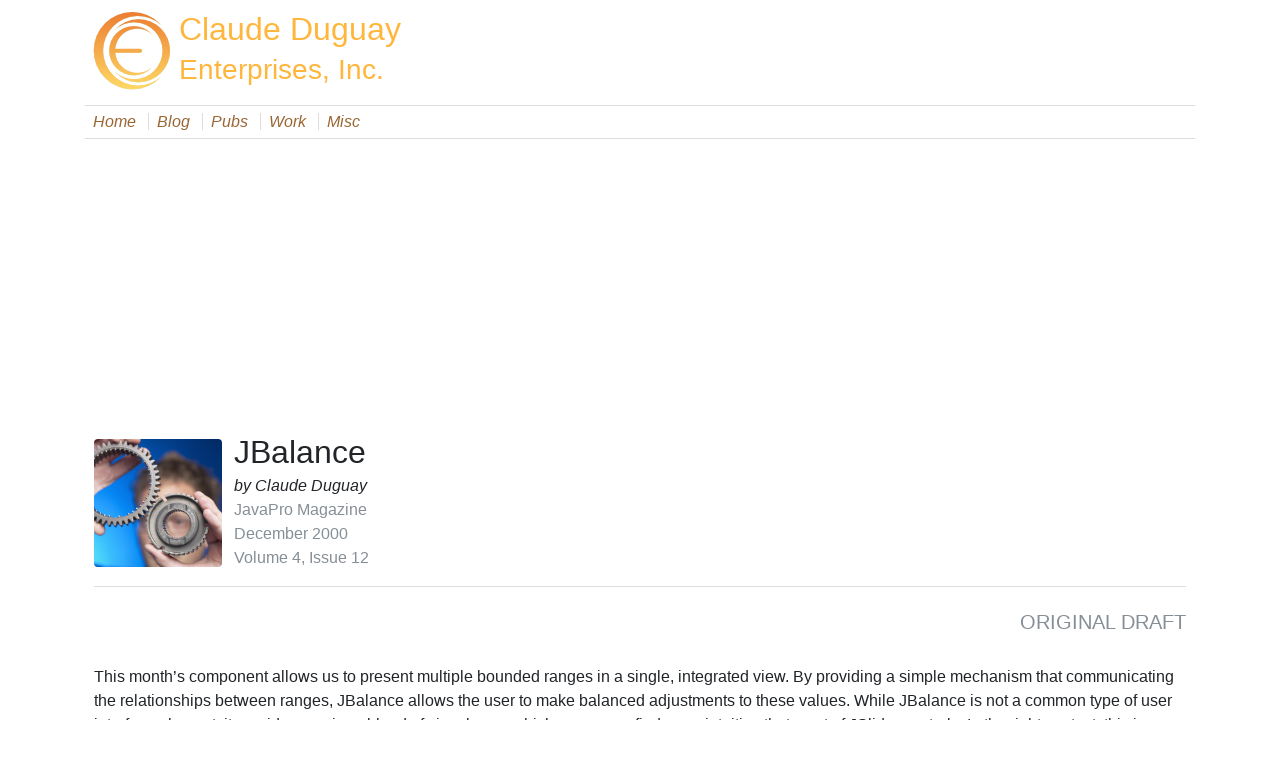

--- FILE ---
content_type: text/html; charset=utf-8
request_url: http://www.claudeduguay.com/articles/balance/JBalanceArticle.html
body_size: 5181
content:
<!DOCTYPE html>
<html lang="en">

  <head>
  
  <meta charset="utf-8">
  <meta http-equiv="X-UA-Compatible" content="IE=edge">
  <meta name="viewport" content="width=device-width, initial-scale=1, shrink-to-fit=no">

  <title>Visual Components - JBalance</title>
  

  
  
  
  
  <meta name="description" content="This month’s component allows us to present multiple bounded ranges in a single, integrated view. By providing a simple mechanism that communicating the rela...">
  
  <link rel="icon" type="image/png" href="/Assets/favicon.png" />
<link rel="canonical" href="http://localhost:8080/articles/balance/JBalanceArticle.html">
<link rel="alternate" type="application/rss+xml" title="Claude Duguay Enterprises, Inc." href="/feed.xml">

<link rel="stylesheet" href="/Assets/vendor/css/bootstrap.min.css">
<link rel="stylesheet" href="/Assets/vendor/css/font-awesome.min.css" />
<link rel="stylesheet" href="/Assets/vendor/css/prism.css">
<link rel="stylesheet" href="/Assets/main.css">

  <script src="/Assets/vendor/js/google-analytics.js"></script>
<script src="/Assets/vendor/js/prism.js"></script>
<script src="/Assets/vendor/js/jquery-3.2.1.min.js"></script>
<script src="/Assets/vendor/js/popper.min.js"></script>
<script src="/Assets/vendor/js/bootstrap.min.js"></script>
<script src="/Assets/vendor/js/react-with-addons.min.js"></script>
<script src="/Assets/vendor/js/react-dom.min.js"></script>
<script src="/Assets/vendor/js/system.js"></script>
<script src="/Assets/js/bundle.js"></script>
<script src="/Assets/main.js"></script>

  <script async src="//pagead2.googlesyndication.com/pagead/js/adsbygoogle.js"></script>
<script>
  if (window.location.hostname.endsWith("claudeduguay.com")) {
    (adsbygoogle = window.adsbygoogle || []).push({});
  }
</script>

  
</head>


  <body>

    <header class="mb-3">
  <div class="container" role="banner">
    <div class="row">
      <div class="col">
        <div class="media py-1 brand">
          <a href="/">
            <img itemprop="logo" class="m-2" src="/Assets/CDE-Logo.svg" width="78" height="78" />
          </a>
          <div class="media-body px-0 py-2">
            <div><h2><a class="m-0" href="/">Claude Duguay</a></h2></div>
            <div><h3><a class="m-0" href="/">Enterprises, Inc.</a></h3></div>
          </div>
        </div>
        <div class="container overbar underbar py-1 px-0">
  
    <a class="px-2 my-1
      
      "
        href="/" 
        alt="Home">Home</a>
  
    <a class="px-2 my-1
      beforebar
      "
        href="/blog/" 
        alt="Blog">Blog</a>
  
    <a class="px-2 my-1
      beforebar
      "
        href="/pubs/" 
        alt="Pubs">Pubs</a>
  
    <a class="px-2 my-1
      beforebar
      "
        href="/work/" 
        alt="Work">Work</a>
  
    <a class="px-2 my-1
      beforebar
      "
        href="/misc/" 
        alt="Misc">Misc</a>
  
</div>

        <!-- google-responsive-head-unit -->
<ins class="adsbygoogle"
     style="display:block"
     data-ad-client="ca-pub-3921799985221695"
     data-ad-slot="9417886068"
     data-ad-format="auto"></ins> 

      </div>
    </div>
  </div>
</header>

      
    <main class="container">
      <div class="row">
        <div class="col-12 px-4">
          <article>

  <header class="min-header underbar pb-3 mb-4">
    <img class="thumb-float rounded" src="/Assets/images/VisualComponents.png" alt="Visual Components image">
    <div>
      <h2 class="mb-0" itemprop="name headline">
        JBalance
      </h2>
      <div class="mt-1 font-italic">
        by Claude Duguay
      </div>
      <div class="text-muted">
        JavaPro Magazine
      </div>
      
        <div class="text-muted">
          December 2000
        </div>
      
      
        
          <div class="text-muted">
            Volume 4, Issue 12
          </div>
        
      
    </div>
  </header>

  <div class="post-content">
    <h5 class="text-right text-muted">ORIGINAL DRAFT</h5>
    <br/>
    <p>This month’s component allows us to present multiple bounded ranges in a single, integrated view. By providing
a simple mechanism that communicating the relationships between ranges, JBalance allows the user to make balanced
adjustments to these values. While JBalance is not a common type of user interface element, it provides a unique
blend of visual cues which users may find more intuitive that a set of JSlider controls. In the right context,
this is a powerful way to communicate with an application user, and one which I hope you’ll find useful in your
Swing bag of tricks.</p>

<p>Figure 1 shows a screen shot of the JBalance component, with values associated with different types of resources.
There are several useful classes in this component, including a CircleLayout manager. We’ll use the Swing BoundedRangeModel
to define each of the adjustable values so that you can attach listeners to them if you like, managing them in
a BalanceModel, which contains a String label for each BoundedRangeModel, along the spokes of our widget. What’s
more, we’ll keep the view and the editing functionality loosely coupled so that you can use JBalance in different
ways, depending on your needs.</p>

<div class="text-center p-2">
  <div class="figure">
    <img src="JBalanceScreenShot.GIF" class="img-fluid" alt="Figure 1: JBalance in action." />
    <p class="caption text-info py-2"><em>Figure 1: JBalance in action.</em></p>
  </div>
</div>

<p>Our implementation necessarily starts with a suitable BalanceModel. We’re primarily concerned with managing
a set of BoundedRangeModel instances, each associated with a given String label. We need to support a getCount
method to find out how many entries there are. We want to be able to add or remove ranges, get a range or label
by it’s index value, and find the index value of a given label or bounded range.</p>

<p>We also expect to translate between a bounded range representation and an amplitude value on a regular basis.
This will make it easier to manage the view and editing functionality. An amplitude value is a decimal number between
zero and one. We’ll support translation both to and from an amplitude and a bounded range.</p>

<pre><code class="language-Java">public interface BalanceModel
{
  public int getCount();
  public void addRange(String label, BoundedRangeModel range);
  public void removeRange(String label, BoundedRangeModel range);
  public BoundedRangeModel getRange(int index);
  public String getLabel(int index);
  public int indexOf(String label);
  public int indexOf(BoundedRangeModel model);
  public double getAmplitude(int index);
  public void setAmplitude(int index, double amplitude);
  public void addBalanceListener(BalanceListener listener);
  public void removeBalanceListener(BalanceListener listener);
}
</code></pre>

<p>Finally, we’ll be using a custom BalanceEvent and associated BalanceListener to consolidate events. A BalanceEvent
extends the standard Java EventObject and encapsulates a source object (the BalanceModel), as well as the String
label and BoundedRangeModel associated with each event. The BalanceListener interface is very straight forward
and looks like this:</p>

<pre><code class="language-Java">public interface BalanceListener
{
  public void balanceChanged(BalanceEvent event);
}
</code></pre>

<p>Listing 1 shows the DefaultBalanceModel class, which implements the BalanceModel interface. We manage three
ListArray objects to keep track of labels, bounded range models and listeners. The getCount method returns the
size of the models array. The addRange and removeRange add/remove a label and bounded range model and register/unregister
the model as a ChangeListener so we can watch for changes in each bounded range model.</p>

<p>The getRange and getLabel methods merely cast the indexed object in the two respective array lists. The two
indexOf methods pass on the indexOf behavior directly to the array list. The addBalanceListener and removeBalanceListener
methods simply add or remove a BalanceListener to the listeners array list. The fireBalanceEvent method provides
us with a simple mechanism to fire off a BalanceEvent by passing in a label and bounded range reference. We call
it when we receive a ChangeEvent from one of the bounded range models.</p>

<p>The last pair of methods we need to implement are the getAmplitude and setAmplitude methods. The methods do
a little bit of simple math to translate to and from relative value within a bounded range. These methods function
based on the getMinimum, getMaximum and getValue attributes of the BoundedRangeModel. The setAmplitude method translates
from a range between zero and one to the value that represents a relative position in the bounded range.</p>

<p>Figure 2 shows the various classes we need to make JBalance functional. We’ve covered the BalanceModel, DefaultBalanceModel,
BalanceEvent and BalanceListener classes already. We’ll skip over the AbstractLayout and CircleLayout implementations
though I’ll mention a few things about them.</p>

<p>AbstractLayout is the foundation of all the layout managers I implement. If you read the column on a regular
basis you’ve seen it before. It merely deal with the most common layout manager requirements in a unified manner
and lets you extend the class to implement specific layout manager behaviors.</p>

<div class="text-center p-2">
  <div class="figure">
    <img src="JBalanceClasses.gif" class="img-fluid" alt="Figure 2: JBalance classes." />
    <p class="caption text-info py-2"><em>Figure 2: JBalance classes.</em></p>
  </div>
</div>

<p>CircleLayout arranges a set of components around a circle, centered on the middle of the parent component. It
assumes the components are on the outside of the circle, as you’d find on a clock face. We paint components starting
after 12 o’clock, ending in the 12 o’clock position, distributed evenly around the outside in a clockwise order.
This class is fairly simple and you can find the code online at www.java-pro.com, along with the rest of the classes
in this project.</p>

<p>Listing 2 shows the code for the BalanceView class. The constructor keeps a reference to the parent JBalance
component, along with the number of divisions. We implement a number of utility methods to make life easier. The
drawRuler method draws a tick-marked line, translated to the desired angle using the Graphics2D setTransform method.
The createOutlineShape creates a GeneralPath polygon that goes around the outside of the component. You’ll find
a drawBevel and supporting getPoint method which draw this shape with highlighted and shaded lines to simulate
a three dimensional bevel around the outside.</p>

<p>The createAmplitudeShape methods, one of which does the real work while the other abstracts out the arguments
for the current component, create a GeneralPath polygon based on the current amplitude values in the model. The
paintComponent method draws all this together and uses a pair of foreground and background image buffers to reduce
the need to redraw the background unnecessarily. By drawing the foreground layer on top of the background, we can
keep calculations to a minimum and achieve the desired effect. We draw the background, then the amplitude shape,
and finally the foreground image.</p>

<p>The BalanceEdit class extends BalanceView and adds editing functionality so that users can change the amplitudes
interactively. Listing 3 shows the code for BalanceEdit, which implements both the MouseListener and MouseMotionListener
interfaces. We draw a small selection rectangle along the closest axis as the mouse is moved around. When the user
presses a mouse button, we move the cursor to the closes axis as a convenience. Notice that this takes advantage
of the new Robot class, available only under Java 1.3. If you need to use this component under Java 1.2, you can
remove this code without ill effect.</p>

<p>Finally, the code for JBalance is in Listing 4. It ties the rest of the code together. JBalance assumes you’ll
pass in a suitable BalanceModel, which you can retrieve using the getModel method. We register as a BalanceListener
and watch for change events from the BalanceModel. This lets us make sure that changes are reflected immediately
since we call repaint whenever we see this event. This saves us a lot of overhead and eliminates tight coupling
while still satisfying our need to update the display when the model changes. We delegate the addBalanceListener
and removeBalanceListener methods so you don’t need to to have direct access to the model in order to register
and unregister listeners.</p>

<p>JBalance is not a particularly complicated component, though it does make use of a few simple tricks with rotated
2D graphics and a little bit of trigonometry. The net effect is a visual component that allows you to communicate
concisely with an end user, allowing them to see and manipulate a group of ranges in a balanced context. You can
pack a large number of attributes into a small area and empower users to use new tools to communicate with your
applications. Use it when the opportunity presents itself.</p>

  </div>

</article>

        </div>
      </div>
    </main>

    <footer>
  <div class="container">
    <div class="row">
      <div class="col-12">
        <!-- google-responsive-foot-unit -->
<ins class="adsbygoogle"
     style="display:block"
     data-ad-client="ca-pub-3921799985221695"
     data-ad-slot="7651656051"
     data-ad-format="auto"></ins>

        <!-- Follows both Google AND Bootstrap breadcrumb formats -->
<ol class="breadcrumb p-1 bg-white overbar underbar" itemscope itemtype="http://schema.org/BreadcrumbList">

<li class="breadcrumb-item" itemprop="itemListElement"
    itemscope itemtype="http://schema.org/ListItem">
  <a itemscope itemtype="http://schema.org/Thing"
      itemprop="item" href="/">
    <span itemprop="name">Home</span>
  </a>
  <meta itemprop="position" content="1" />
</li>




  <li class="breadcrumb-item" itemprop="itemListElement"
      itemscope itemtype="http://schema.org/ListItem">
    <a itemscope itemtype="http://schema.org/Thing"
       itemprop="item" href="/pubs/">
      <span itemprop="name">Pubs</span>
    </a>
    <meta itemprop="position" content="2" />
  </li>
  <li class="breadcrumb-item" itemprop="itemListElement"
      itemscope itemtype="http://schema.org/ListItem">
    <a itemscope itemtype="http://schema.org/Thing"
      itemprop="item" href="/articles/balance/JBalanceArticle.html">
      <span itemprop="name">Visual Components - JBalance</span>
    </a>
    <meta itemprop="position" content="3" />
  </li>

</ol>

      </div>
    </div>
    <div class="row">
      <div class="col-12">
        <div><i>Copyright <i class="fa fa-copyright"></i> 2015-2017, Claude Duguay Enterprises, Inc., all rights reserved</i></div>
        <div class=" pb-5 mb-5">Email: <a href="mailto:website@claudeduguay.com">website@claudeduguay.com</a></div>
      </div>
    </div>
  </div>
</footer>


  </body>

</html>


--- FILE ---
content_type: text/html; charset=utf-8
request_url: https://www.google.com/recaptcha/api2/aframe
body_size: 266
content:
<!DOCTYPE HTML><html><head><meta http-equiv="content-type" content="text/html; charset=UTF-8"></head><body><script nonce="Xmqss6cSjt0g7duQw6R5JA">/** Anti-fraud and anti-abuse applications only. See google.com/recaptcha */ try{var clients={'sodar':'https://pagead2.googlesyndication.com/pagead/sodar?'};window.addEventListener("message",function(a){try{if(a.source===window.parent){var b=JSON.parse(a.data);var c=clients[b['id']];if(c){var d=document.createElement('img');d.src=c+b['params']+'&rc='+(localStorage.getItem("rc::a")?sessionStorage.getItem("rc::b"):"");window.document.body.appendChild(d);sessionStorage.setItem("rc::e",parseInt(sessionStorage.getItem("rc::e")||0)+1);localStorage.setItem("rc::h",'1769261956429');}}}catch(b){}});window.parent.postMessage("_grecaptcha_ready", "*");}catch(b){}</script></body></html>

--- FILE ---
content_type: text/css; charset=utf-8
request_url: http://www.claudeduguay.com/Assets/main.css
body_size: 561
content:
.underbar {
  border-bottom: solid 1px #DDD; }

.overbar {
  border-top: solid 1px #DDD; }

.beforebar {
  border-left: solid 1px #DDD; }

.afterbar {
  border-right: solid 1px #DDD; }

.underline {
  text-decoration: underline; }

.checklist {
  list-style-type: none;
  margin-left: 1.5em;
  padding-left: 0; }

.checklist > li:before {
  font-family: 'FontAwesome';
  margin-left: -1.5em;
  margin-right: 0.5em;
  content: '\f00c';
  color: #996633; }

.thumb {
  max-width: 100%;
  width: 128px;
  height: auto; }

.min-header {
  min-height: 150px; }

.thumb-float {
  float: left;
  max-width: 100%;
  width: 128px;
  height: auto;
  margin: 4px 12px 0 0; }

.thumb-small {
  float: left;
  max-width: 100%;
  width: 72px;
  height: auto;
  margin: 8px 16px 8px 0; }

.thumb-head {
  float: left;
  max-width: 100%;
  width: 54px;
  height: auto;
  margin: 4px 12px 0 0; }

.thumb-icon {
  max-width: 100%;
  width: 32px;
  height: auto;
  margin: 0 6px 0 0; }

.figure {
  display: table;
  margin-left: auto;
  margin-right: auto; }

.caption {
  display: table-caption;
  caption-side: bottom; }

.figure-table {
  width: 90%;
  margin-left: auto;
  margin-right: auto;
  margin-bottom: 1em;
  margin-top: 2em; }

.text-link {
  color: #996633; }

a {
  font-style: italic;
  color: #996633;
  text-decoration: none; }
  a:visited {
    text-decoration: none; }
  a:hover {
    color: #c68c53;
    text-decoration: none; }

.active-menu {
  font-weight: bold; }

.brand a {
  font-style: normal;
  font-weight: normal;
  color: #ffb63c;
  text-decoration: none; }
  .brand a:visited {
    text-decoration: none; }
  .brand a:hover {
    color: #ee9500;
    text-decoration: none; }


--- FILE ---
content_type: application/javascript; charset=utf-8
request_url: http://www.claudeduguay.com/Assets/vendor/js/system.js
body_size: 15593
content:
/*
 * SystemJS v0.20.18 Dev
 */
!function(){"use strict";function e(e){return ut?Symbol():"@@"+e}function t(e,t){ot||(t=t.replace(at?/file:\/\/\//g:/file:\/\//g,""));var r,n=(e.message||e)+"\n  "+t;r=ft&&e.fileName?new Error(n,e.fileName,e.lineNumber):new Error(n);var o=e.originalErr?e.originalErr.stack:e.stack;return r.stack=it?n+"\n  "+o:o,r.originalErr=e.originalErr||e,r}function r(e,t){throw new RangeError('Unable to resolve "'+e+'" to '+t)}function n(e,t){e=e.trim();var n=t&&t.substr(0,t.indexOf(":")+1),o=e[0],i=e[1];if("/"===o&&"/"===i)return n||r(e,t),n+e;if("."===o&&("/"===i||"."===i&&("/"===e[2]||2===e.length&&(e+="/"))||1===e.length&&(e+="/"))||"/"===o){var a,s=!n||"/"!==t[n.length];if(s?(void 0===t&&r(e,t),a=t):a="/"===t[n.length+1]?"file:"!==n?(a=t.substr(n.length+2)).substr(a.indexOf("/")+1):t.substr(8):t.substr(n.length+1),"/"===o){if(!s)return t.substr(0,t.length-a.length-1)+e;r(e,t)}for(var u=a.substr(0,a.lastIndexOf("/")+1)+e,l=[],c=-1,f=0;f<u.length;f++)if(-1===c)if("."!==u[f])c=f;else{if("."===u[f+1]&&"/"===u[f+2])l.pop(),f+=2;else{if("/"!==u[f+1]){c=f;continue}f+=1}s&&0===l.length&&r(e,t),f===u.length&&l.push("")}else"/"===u[f]&&(l.push(u.substring(c,f+1)),c=-1);return-1!==c&&l.push(u.substr(c)),t.substr(0,t.length-a.length)+l.join("")}return-1!==e.indexOf(":")?it&&":"===e[1]&&"\\"===e[2]&&e[0].match(/[a-z]/i)?"file:///"+e.replace(/\\/g,"/"):e:void 0}function o(e){if(e.values)return e.values();if("undefined"==typeof Symbol||!Symbol.iterator)throw new Error("Symbol.iterator not supported in this browser");var t={};return t[Symbol.iterator]=function(){var t=Object.keys(e),r=0;return{next:function(){return r<t.length?{value:e[t[r++]],done:!1}:{value:void 0,done:!0}}}},t}function i(){this.registry=new u}function a(e){if(!(e instanceof l))throw new TypeError("Module instantiation did not return a valid namespace object.");return e}function s(e){if(void 0===e)throw new RangeError("No resolution found.");return e}function u(){this[mt]={}}function l(e){Object.defineProperty(this,vt,{value:e}),Object.keys(e).forEach(c,this)}function c(e){Object.defineProperty(this,e,{enumerable:!0,get:function(){return this[vt][e]}})}function f(){i.call(this);var e=this.registry.delete;this.registry.delete=function(r){var n=e.call(this,r);return t.hasOwnProperty(r)&&!t[r].linkRecord&&(delete t[r],n=!0),n};var t={};this[yt]={lastRegister:void 0,records:t},this.trace=!1}function d(e,t,r){return e.records[t]={key:t,registration:r,module:void 0,importerSetters:void 0,loadError:void 0,evalError:void 0,linkRecord:{instantiatePromise:void 0,dependencies:void 0,execute:void 0,executingRequire:!1,moduleObj:void 0,setters:void 0,depsInstantiatePromise:void 0,dependencyInstantiations:void 0}}}function p(e,t,r,n,o){var i=n[t];if(i)return Promise.resolve(i);var a=o.records[t];return a&&!a.module?a.loadError?Promise.reject(a.loadError):h(e,a,a.linkRecord,n,o):e.resolve(t,r).then(function(t){if(i=n[t])return i;if((a=o.records[t])&&!a.module||(a=d(o,t,a&&a.registration)),a.loadError)return Promise.reject(a.loadError);var r=a.linkRecord;return r?h(e,a,r,n,o):a})}function g(e,t,r){return function(){var e=r.lastRegister;return e?(r.lastRegister=void 0,t.registration=e,!0):!!t.registration}}function h(e,r,n,o,i){return n.instantiatePromise||(n.instantiatePromise=(r.registration?Promise.resolve():Promise.resolve().then(function(){return i.lastRegister=void 0,e[bt](r.key,e[bt].length>1&&g(e,r,i))})).then(function(t){if(void 0!==t){if(!(t instanceof l))throw new TypeError("Instantiate did not return a valid Module object.");return delete i.records[r.key],e.trace&&v(e,r,n),o[r.key]=t}var a=r.registration;if(r.registration=void 0,!a)throw new TypeError("Module instantiation did not call an anonymous or correctly named System.register.");return n.dependencies=a[0],r.importerSetters=[],n.moduleObj={},a[2]?(n.moduleObj.default=n.moduleObj.__useDefault={},n.executingRequire=a[1],n.execute=a[2]):y(e,r,n,a[1]),r}).catch(function(e){throw r.linkRecord=void 0,r.loadError=r.loadError||t(e,"Instantiating "+r.key)}))}function m(e,t,r,n,o,i){return e.resolve(t,r).then(function(r){i&&(i[t]=r);var a=o.records[r],s=n[r];if(s&&(!a||a.module&&s!==a.module))return s;if(a&&a.loadError)throw a.loadError;(!a||!s&&a.module)&&(a=d(o,r,a&&a.registration));var u=a.linkRecord;return u?h(e,a,u,n,o):a})}function v(e,t,r){e.loads=e.loads||{},e.loads[t.key]={key:t.key,deps:r.dependencies,dynamicDeps:[],depMap:r.depMap||{}}}function y(e,t,r,n){var o=r.moduleObj,i=t.importerSetters,a=!1,s=n.call(st,function(e,t){if("object"==typeof e){var r=!1;for(var n in e)t=e[n],"__useDefault"===n||n in o&&o[n]===t||(r=!0,o[n]=t);if(!1===r)return t}else{if((a||e in o)&&o[e]===t)return t;o[e]=t}for(var s=0;s<i.length;s++)i[s](o);return t},new x(e,t.key));r.setters=s.setters,r.execute=s.execute,s.exports&&(r.moduleObj=o=s.exports,a=!0)}function b(e,r,n,o,i){if(n.depsInstantiatePromise)return n.depsInstantiatePromise;for(var a=Array(n.dependencies.length),s=0;s<n.dependencies.length;s++)a[s]=m(e,n.dependencies[s],r.key,o,i,e.trace&&n.depMap||(n.depMap={}));var u=Promise.all(a).then(function(e){if(n.dependencyInstantiations=e,n.setters)for(var t=0;t<e.length;t++){var o=n.setters[t];if(o){var i=e[t];if(i instanceof l)o(i);else{if(i.loadError)throw i.loadError;o(i.module||i.linkRecord.moduleObj),i.importerSetters&&i.importerSetters.push(o)}}}return r});return e.trace&&(u=u.then(function(){return v(e,r,n),r})),(u=u.catch(function(e){throw n.depsInstantiatePromise=void 0,t(e,"Loading "+r.key)})).catch(function(){}),n.depsInstantiatePromise=u}function w(e,t,r,n,o){return new Promise(function(r,i){function a(t){var r=t.linkRecord;r&&-1===u.indexOf(t)&&(u.push(t),c++,b(e,t,r,n,o).then(s,i))}function s(e){c--;var t=e.linkRecord;if(t)for(var n=0;n<t.dependencies.length;n++){var o=t.dependencyInstantiations[n];o instanceof l||a(o)}0===c&&r()}var u=[],c=0;a(t)})}function x(e,t){this.loader=e,this.key=this.id=t,this.meta={url:t}}function k(e,t,r,n,o,i){if(t.module)return t.module;if(t.evalError)throw t.evalError;if(i&&-1!==i.indexOf(t))return t.linkRecord.moduleObj;var a=O(e,t,r,n,o,r.setters?[]:i||[]);if(a)throw a;return t.module}function E(e,t,r,n,o,i,a){return function(s){for(var u=0;u<r.length;u++)if(r[u]===s){var c,f=n[u];return c=f instanceof l?f:k(e,f,f.linkRecord,o,i,a),"__useDefault"in c?c.__useDefault:c}throw new Error("Module "+s+" not declared as a System.registerDynamic dependency of "+t)}}function O(e,r,n,o,i,a){a.push(r);var s;if(n.setters)for(var u,c,f=0;f<n.dependencies.length;f++)if(!((u=n.dependencyInstantiations[f])instanceof l)&&((c=u.linkRecord)&&-1===a.indexOf(u)&&(s=u.evalError?u.evalError:O(e,u,c,o,i,c.setters?a:[])),s))return r.linkRecord=void 0,r.evalError=t(s,"Evaluating "+r.key),r.evalError;if(n.execute)if(n.setters)s=S(n.execute);else{var d={id:r.key},p=n.moduleObj;Object.defineProperty(d,"exports",{configurable:!0,set:function(e){p.default=p.__useDefault=e},get:function(){return p.__useDefault}});var g=E(e,r.key,n.dependencies,n.dependencyInstantiations,o,i,a);if(!n.executingRequire)for(f=0;f<n.dependencies.length;f++)g(n.dependencies[f]);s=j(n.execute,g,p.default,d),d.exports!==p.default&&(p.default=p.__useDefault=d.exports);var h=p.default;if(h&&h.__esModule)for(var m in h)Object.hasOwnProperty.call(h,m)&&(p[m]=h[m])}if(r.linkRecord=void 0,s)return r.evalError=t(s,"Evaluating "+r.key);if(o[r.key]=r.module=new l(n.moduleObj),!n.setters){if(r.importerSetters)for(f=0;f<r.importerSetters.length;f++)r.importerSetters[f](r.module);r.importerSetters=void 0}}function S(e){try{e.call(wt)}catch(e){return e}}function j(e,t,r,n){try{var o=e.call(st,t,r,n);void 0!==o&&(n.exports=o)}catch(e){return e}}function _(){}function P(e){return e instanceof l?e:new l(e&&e.__esModule?e:{default:e,__useDefault:e})}function M(e){return void 0===xt&&(xt="undefined"!=typeof Symbol&&!!Symbol.toStringTag),e instanceof l||xt&&"[object Module]"==Object.prototype.toString.call(e)}function R(e,t){(t||this.warnings&&"undefined"!=typeof console&&console.warn)&&console.warn(e)}function C(e,t,r){var n=new Uint8Array(t);return 0===n[0]&&97===n[1]&&115===n[2]?WebAssembly.compile(t).then(function(t){var n=[],o=[],i={};return WebAssembly.Module.imports&&WebAssembly.Module.imports(t).forEach(function(e){var t=e.module;o.push(function(e){i[t]=e}),-1===n.indexOf(t)&&n.push(t)}),e.register(n,function(e){return{setters:o,execute:function(){e(new WebAssembly.Instance(t,i).exports)}}}),r(),!0}):Promise.resolve(!1)}function L(e,t){if("."===e[0])throw new Error("Node module "+e+" can't be loaded as it is not a package require.");if(!kt){var r=this._nodeRequire("module"),n=decodeURI(t.substr(at?8:7));(kt=new r(n)).paths=r._nodeModulePaths(n)}return kt.require(e)}function A(e,t){for(var r in t)Object.hasOwnProperty.call(t,r)&&(e[r]=t[r]);return e}function I(e,t){for(var r in t)Object.hasOwnProperty.call(t,r)&&void 0===e[r]&&(e[r]=t[r]);return e}function F(e,t,r){for(var n in t)if(Object.hasOwnProperty.call(t,n)){var o=t[n];void 0===e[n]?e[n]=o:o instanceof Array&&e[n]instanceof Array?e[n]=[].concat(r?o:e[n]).concat(r?e[n]:o):"object"==typeof o&&null!==o&&"object"==typeof e[n]?e[n]=(r?I:A)(A({},e[n]),o):r||(e[n]=o)}}function K(e){if(Pt||Mt){var t=document.createElement("link");Pt?(t.rel="preload",t.as="script"):t.rel="prefetch",t.href=e,document.head.appendChild(t),document.head.removeChild(t)}else(new Image).src=e}function D(e,t,r){try{importScripts(e)}catch(e){r(e)}t()}function U(e,t,r,n,o){function i(){n(),s()}function a(t){s(),o(new Error("Fetching "+e))}function s(){for(var e=0;e<Rt.length;e++)if(Rt[e].err===a){Rt.splice(e,1);break}u.removeEventListener("load",i,!1),u.removeEventListener("error",a,!1),document.head.removeChild(u)}if(e=e.replace(/#/g,"%23"),_t)return D(e,n,o);var u=document.createElement("script");u.type="text/javascript",u.charset="utf-8",u.async=!0,t&&(u.crossOrigin=t),r&&(u.integrity=r),u.addEventListener("load",i,!1),u.addEventListener("error",a,!1),u.src=e,document.head.appendChild(u)}function q(e,t){for(var r=e.split(".");r.length;)t=t[r.shift()];return t}function T(e,t,r){var o=N(t,r);if(o){var i=t[o]+r.substr(o.length),a=n(i,nt);return void 0!==a?a:e+i}return-1!==r.indexOf(":")?r:e+r}function z(e){var t=this.name;if(t.substr(0,e.length)===e&&(t.length===e.length||"/"===t[e.length]||"/"===e[e.length-1]||":"===e[e.length-1])){var r=e.split("/").length;r>this.len&&(this.match=e,this.len=r)}}function N(e,t){if(Object.hasOwnProperty.call(e,t))return t;var r={name:t,match:void 0,len:0};return Object.keys(e).forEach(z,r),r.match}function J(e,t,r,n){if("file:///"===e.substr(0,8)){if(Ft)return $(e,t,r,n);throw new Error("Unable to fetch file URLs in this environment.")}e=e.replace(/#/g,"%23");var o={headers:{Accept:"application/x-es-module, */*"}};return r&&(o.integrity=r),t&&("string"==typeof t&&(o.headers.Authorization=t),o.credentials="include"),fetch(e,o).then(function(e){if(e.ok)return n?e.arrayBuffer():e.text();throw new Error("Fetch error: "+e.status+" "+e.statusText)})}function $(e,t,r,n){return new Promise(function(r,o){function i(){r(n?s.response:s.responseText)}function a(){o(new Error("XHR error: "+(s.status?" ("+s.status+(s.statusText?" "+s.statusText:"")+")":"")+" loading "+e))}e=e.replace(/#/g,"%23");var s=new XMLHttpRequest;n&&(s.responseType="arraybuffer"),s.onreadystatechange=function(){4===s.readyState&&(0==s.status?s.response?i():(s.addEventListener("error",a),s.addEventListener("load",i)):200===s.status?i():a())},s.open("GET",e,!0),s.setRequestHeader&&(s.setRequestHeader("Accept","application/x-es-module, */*"),t&&("string"==typeof t&&s.setRequestHeader("Authorization",t),s.withCredentials=!0)),s.send(null)})}function B(e,t,r,n){return"file:///"!=e.substr(0,8)?Promise.reject(new Error('Unable to fetch "'+e+'". Only file URLs of the form file:/// supported running in Node.')):(Lt=Lt||require("fs"),e=at?e.replace(/\//g,"\\").substr(8):e.substr(7),new Promise(function(t,r){Lt.readFile(e,function(e,o){if(e)return r(e);if(n)t(o);else{var i=o+"";"\ufeff"===i[0]&&(i=i.substr(1)),t(i)}})}))}function W(){throw new Error("No fetch method is defined for this environment.")}function G(){return{pluginKey:void 0,pluginArgument:void 0,pluginModule:void 0,packageKey:void 0,packageConfig:void 0,load:void 0}}function H(e,t,r){var n=G();if(r){var o;t.pluginFirst?-1!==(o=r.lastIndexOf("!"))&&(n.pluginArgument=n.pluginKey=r.substr(0,o)):-1!==(o=r.indexOf("!"))&&(n.pluginArgument=n.pluginKey=r.substr(o+1)),n.packageKey=N(t.packages,r),n.packageKey&&(n.packageConfig=t.packages[n.packageKey])}return n}function Z(e,t){var r=this[St],n=G(),o=H(this,r,t),i=this;return Promise.resolve().then(function(){var r=e.lastIndexOf("#?");if(-1===r)return Promise.resolve(e);var n=he.call(i,e.substr(r+2));return me.call(i,n,t,!0).then(function(t){return t?e.substr(0,r):"@empty"})}).then(function(e){var a=ne(r.pluginFirst,e);return a?(n.pluginKey=a.plugin,Promise.all([ee.call(i,r,a.argument,o&&o.pluginArgument||t,n,o,!0),i.resolve(a.plugin,t)]).then(function(e){if(n.pluginArgument=e[0],n.pluginKey=e[1],n.pluginArgument===n.pluginKey)throw new Error("Plugin "+n.pluginArgument+" cannot load itself, make sure it is excluded from any wildcard meta configuration via a custom loader: false rule.");return oe(r.pluginFirst,e[0],e[1])})):ee.call(i,r,e,o&&o.pluginArgument||t,n,o,!1)}).then(function(e){return ve.call(i,e,t,o)}).then(function(e){return re.call(i,r,e,n),n.pluginKey||!n.load.loader?e:i.resolve(n.load.loader,e).then(function(t){return n.pluginKey=t,n.pluginArgument=e,e})}).then(function(e){return i[jt][e]=n,e})}function X(e,t){var r=ne(e.pluginFirst,t);if(r){var n=X.call(this,e,r.plugin);return oe(e.pluginFirst,Q.call(this,e,r.argument,void 0,!1,!1),n)}return Q.call(this,e,t,void 0,!1,!1)}function Y(e,t){var r=this[St],n=G(),o=o||H(this,r,t),i=ne(r.pluginFirst,e);return i?(n.pluginKey=Y.call(this,i.plugin,t),oe(r.pluginFirst,V.call(this,r,i.argument,o.pluginArgument||t,n,o,!!n.pluginKey),n.pluginKey)):V.call(this,r,e,o.pluginArgument||t,n,o,!!n.pluginKey)}function Q(e,t,r,o,i){var a=n(t,r||nt);if(a)return T(e.baseURL,e.paths,a);if(o){var s=N(e.map,t);if(s&&(t=e.map[s]+t.substr(s.length),a=n(t,nt)))return T(e.baseURL,e.paths,a)}if(this.registry.has(t))return t;if("@node/"===t.substr(0,6))return t;var u=i&&"/"!==t[t.length-1],l=T(e.baseURL,e.paths,u?t+"/":t);return u?l.substr(0,l.length-1):l}function V(e,t,r,n,o,i){if(o&&o.packageConfig&&"."!==t[0]){var a=o.packageConfig.map,s=a&&N(a,t);if(s&&"string"==typeof a[s]){var u=ue(this,e,o.packageConfig,o.packageKey,s,t,n,i);if(u)return u}}var l=Q.call(this,e,t,r,!0,!0),c=de(e,l);if(n.packageKey=c&&c.packageKey||N(e.packages,l),!n.packageKey)return l;if(-1!==e.packageConfigKeys.indexOf(l))return n.packageKey=void 0,l;n.packageConfig=e.packages[n.packageKey]||(e.packages[n.packageKey]=Ee());var f=l.substr(n.packageKey.length+1);return ae(this,e,n.packageConfig,n.packageKey,f,n,i)}function ee(e,t,r,n,o,i){var a=this;return Et.then(function(){if(o&&o.packageConfig&&"./"!==t.substr(0,2)){var r=o.packageConfig.map,s=r&&N(r,t);if(s)return ce(a,e,o.packageConfig,o.packageKey,s,t,n,i)}return Et}).then(function(o){if(o)return o;var s=Q.call(a,e,t,r,!0,!0),u=de(e,s);return n.packageKey=u&&u.packageKey||N(e.packages,s),n.packageKey?-1!==e.packageConfigKeys.indexOf(s)?(n.packageKey=void 0,n.load=te(),n.load.format="json",n.load.loader="",Promise.resolve(s)):(n.packageConfig=e.packages[n.packageKey]||(e.packages[n.packageKey]=Ee()),(u&&!n.packageConfig.configured?pe(a,e,u.configPath,n):Et).then(function(){var t=s.substr(n.packageKey.length+1);return le(a,e,n.packageConfig,n.packageKey,t,n,i)})):Promise.resolve(s)})}function te(){return{extension:"",deps:void 0,format:void 0,loader:void 0,scriptLoad:void 0,globals:void 0,nonce:void 0,integrity:void 0,sourceMap:void 0,exports:void 0,encapsulateGlobal:!1,crossOrigin:void 0,cjsRequireDetection:!0,cjsDeferDepsExecute:!1,esModule:!1}}function re(e,t,r){r.load=r.load||te();var n,o=0;for(var i in e.meta)if(-1!==(n=i.indexOf("*"))&&i.substr(0,n)===t.substr(0,n)&&i.substr(n+1)===t.substr(t.length-i.length+n+1)){var a=i.split("/").length;a>o&&(o=a),F(r.load,e.meta[i],o!==a)}if(e.meta[t]&&F(r.load,e.meta[t],!1),r.packageKey){var s=t.substr(r.packageKey.length+1),u={};if(r.packageConfig.meta){o=0;ge(r.packageConfig.meta,s,function(e,t,r){r>o&&(o=r),F(u,t,r&&o>r)}),F(r.load,u,!1)}!r.packageConfig.format||r.pluginKey||r.load.loader||(r.load.format=r.load.format||r.packageConfig.format)}}function ne(e,t){var r,n,o=e?t.indexOf("!"):t.lastIndexOf("!");if(-1!==o)return e?(r=t.substr(o+1),n=t.substr(0,o)):(r=t.substr(0,o),n=t.substr(o+1)||r.substr(r.lastIndexOf(".")+1)),{argument:r,plugin:n}}function oe(e,t,r){return e?r+"!"+t:t+"!"+r}function ie(e,t,r,n,o){if(!n||!t.defaultExtension||"/"===n[n.length-1]||o)return n;var i=!1;if(t.meta&&ge(t.meta,n,function(e,t,r){if(0===r||e.lastIndexOf("*")!==e.length-1)return i=!0}),!i&&e.meta&&ge(e.meta,r+"/"+n,function(e,t,r){if(0===r||e.lastIndexOf("*")!==e.length-1)return i=!0}),i)return n;var a="."+t.defaultExtension;return n.substr(n.length-a.length)!==a?n+a:n}function ae(e,t,r,n,o,i,a){if(!o){if(!r.main)return n;o="./"===r.main.substr(0,2)?r.main.substr(2):r.main}if(r.map){var s="./"+o,u=N(r.map,s);if(u||(s="./"+ie(t,r,n,o,a))!=="./"+o&&(u=N(r.map,s)),u){var l=ue(e,t,r,n,u,s,i,a);if(l)return l}}return n+"/"+ie(t,r,n,o,a)}function se(e,t,r){return!(t.substr(0,e.length)===e&&r.length>e.length)}function ue(e,t,r,n,o,i,a,s){"/"===i[i.length-1]&&(i=i.substr(0,i.length-1));var u=r.map[o];if("object"==typeof u)throw new Error("Synchronous conditional normalization not supported sync normalizing "+o+" in "+n);if(se(o,u,i)&&"string"==typeof u)return V.call(e,t,u+i.substr(o.length),n+"/",a,a,s)}function le(e,t,r,n,o,i,a){if(!o){if(!r.main)return Promise.resolve(n);o="./"===r.main.substr(0,2)?r.main.substr(2):r.main}var s,u;return r.map&&(s="./"+o,(u=N(r.map,s))||(s="./"+ie(t,r,n,o,a))!=="./"+o&&(u=N(r.map,s))),(u?ce(e,t,r,n,u,s,i,a):Et).then(function(e){return e?Promise.resolve(e):Promise.resolve(n+"/"+ie(t,r,n,o,a))})}function ce(e,t,r,n,o,i,a,s){"/"===i[i.length-1]&&(i=i.substr(0,i.length-1));var u=r.map[o];if("string"==typeof u)return se(o,u,i)?ee.call(e,t,u+i.substr(o.length),n+"/",a,a,s).then(function(t){return ve.call(e,t,n+"/",a)}):Et;var l=[],c=[];for(var d in u){var p=he(d);c.push({condition:p,map:u[d]}),l.push(f.prototype.import.call(e,p.module,n))}return Promise.all(l).then(function(e){for(var t=0;t<c.length;t++){var r=c[t].condition,n=q(r.prop,"__useDefault"in e[t]?e[t].__useDefault:e[t]);if(!r.negate&&n||r.negate&&!n)return c[t].map}}).then(function(r){if(r)return se(o,r,i)?ee.call(e,t,r+i.substr(o.length),n+"/",a,a,s).then(function(t){return ve.call(e,t,n+"/",a)}):Et})}function fe(e){var t=e.lastIndexOf("*"),r=Math.max(t+1,e.lastIndexOf("/"));return{length:r,regEx:new RegExp("^("+e.substr(0,r).replace(/[.+?^${}()|[\]\\]/g,"\\$&").replace(/\*/g,"[^\\/]+")+")(\\/|$)"),wildcard:-1!==t}}function de(e,t){for(var r,n,o=!1,i=0;i<e.packageConfigPaths.length;i++){var a=e.packageConfigPaths[i],s=Dt[a]||(Dt[a]=fe(a));if(!(t.length<s.length)){var u=t.match(s.regEx);!u||r&&(o&&s.wildcard||!(r.length<u[1].length))||(r=u[1],o=!s.wildcard,n=r+a.substr(s.length))}}if(r)return{packageKey:r,configPath:n}}function pe(e,r,n,o,i){var a=e.pluginLoader||e;return-1===r.packageConfigKeys.indexOf(n)&&r.packageConfigKeys.push(n),a.import(n).then(function(e){Oe(o.packageConfig,e,o.packageKey,!0,r),o.packageConfig.configured=!0}).catch(function(e){throw t(e,"Unable to fetch package configuration file "+n)})}function ge(e,t,r){var n;for(var o in e){var i="./"===o.substr(0,2)?"./":"";if(i&&(o=o.substr(2)),-1!==(n=o.indexOf("*"))&&o.substr(0,n)===t.substr(0,n)&&o.substr(n+1)===t.substr(t.length-o.length+n+1)&&r(o,e[i+o],o.split("/").length))return}var a=e[t]&&Object.hasOwnProperty.call(e,t)?e[t]:e["./"+t];a&&r(a,a,0)}function he(e){var t,r,n,o=e.lastIndexOf("|");return-1!==o?(t=e.substr(o+1),r=e.substr(0,o),"~"===t[0]&&(n=!0,t=t.substr(1))):(n="~"===e[0],t="default",r=e.substr(n),-1!==Ut.indexOf(r)&&(t=r,r=null)),{module:r||"@system-env",prop:t,negate:n}}function me(e,t,r){return f.prototype.import.call(this,e.module,t).then(function(t){var n=q(e.prop,t);if(r&&"boolean"!=typeof n)throw new TypeError("Condition did not resolve to a boolean.");return e.negate?!n:n})}function ve(e,t,r){var n=e.match(qt);if(!n)return Promise.resolve(e);var o=he.call(this,n[0].substr(2,n[0].length-3));return me.call(this,o,t,!1).then(function(r){if("string"!=typeof r)throw new TypeError("The condition value for "+e+" doesn't resolve to a string.");if(-1!==r.indexOf("/"))throw new TypeError("Unabled to interpolate conditional "+e+(t?" in "+t:"")+"\n\tThe condition value "+r+' cannot contain a "/" separator.');return e.replace(qt,r)})}function ye(e,t,r){for(var n=0;n<Tt.length;n++){var o=Tt[n];t[o]&&Er[o.substr(0,o.length-6)]&&r(t[o])}}function be(e,t){var r={};for(var n in e){var o=e[n];t>1?o instanceof Array?r[n]=[].concat(o):"object"==typeof o?r[n]=be(o,t-1):"packageConfig"!==n&&(r[n]=o):r[n]=o}return r}function we(e,t){var r=e[t];return r instanceof Array?e[t].concat([]):"object"==typeof r?be(r,3):e[t]}function xe(e){if(e){if(-1!==Or.indexOf(e))return we(this[St],e);throw new Error('"'+e+'" is not a valid configuration name. Must be one of '+Or.join(", ")+".")}for(var t={},r=0;r<Or.length;r++){var n=Or[r],o=we(this[St],n);void 0!==o&&(t[n]=o)}return t}function ke(e,t){var r=this,o=this[St];if("warnings"in e&&(o.warnings=e.warnings),"wasm"in e&&(o.wasm="undefined"!=typeof WebAssembly&&e.wasm),("production"in e||"build"in e)&&tt.call(r,!!e.production,!!(e.build||Er&&Er.build)),!t){var i;ye(r,e,function(e){i=i||e.baseURL}),(i=i||e.baseURL)&&(o.baseURL=n(i,nt)||n("./"+i,nt),"/"!==o.baseURL[o.baseURL.length-1]&&(o.baseURL+="/")),e.paths&&A(o.paths,e.paths),ye(r,e,function(e){e.paths&&A(o.paths,e.paths)});for(var a in o.paths)-1!==o.paths[a].indexOf("*")&&(R.call(o,"Path config "+a+" -> "+o.paths[a]+" is no longer supported as wildcards are deprecated."),delete o.paths[a])}if(e.defaultJSExtensions&&R.call(o,"The defaultJSExtensions configuration option is deprecated.\n  Use packages defaultExtension instead.",!0),"boolean"==typeof e.pluginFirst&&(o.pluginFirst=e.pluginFirst),e.map)for(var a in e.map){var s=e.map[a];if("string"==typeof s){var u=Q.call(r,o,s,void 0,!1,!1);"/"===u[u.length-1]&&":"!==a[a.length-1]&&"/"!==a[a.length-1]&&(u=u.substr(0,u.length-1)),o.map[a]=u}else{m=(m=Q.call(r,o,"/"!==a[a.length-1]?a+"/":a,void 0,!0,!0)).substr(0,m.length-1);var l=o.packages[m];l||((l=o.packages[m]=Ee()).defaultExtension=""),Oe(l,{map:s},m,!1,o)}}if(e.packageConfigPaths){for(var c=[],f=0;f<e.packageConfigPaths.length;f++){var d=e.packageConfigPaths[f],p=Math.max(d.lastIndexOf("*")+1,d.lastIndexOf("/")),g=Q.call(r,o,d.substr(0,p),void 0,!1,!1);c[f]=g+d.substr(p)}o.packageConfigPaths=c}if(e.bundles)for(var a in e.bundles){for(var h=[],f=0;f<e.bundles[a].length;f++)h.push(r.normalizeSync(e.bundles[a][f]));o.bundles[a]=h}if(e.packages)for(var a in e.packages){if(a.match(/^([^\/]+:)?\/\/$/))throw new TypeError('"'+a+'" is not a valid package name.');var m=Q.call(r,o,"/"!==a[a.length-1]?a+"/":a,void 0,!0,!0);m=m.substr(0,m.length-1),Oe(o.packages[m]=o.packages[m]||Ee(),e.packages[a],m,!1,o)}if(e.depCache)for(var a in e.depCache)o.depCache[r.normalizeSync(a)]=[].concat(e.depCache[a]);if(e.meta)for(var a in e.meta)if("*"===a[0])A(o.meta[a]=o.meta[a]||{},e.meta[a]);else{var v=Q.call(r,o,a,void 0,!0,!0);A(o.meta[v]=o.meta[v]||{},e.meta[a])}"transpiler"in e&&(o.transpiler=e.transpiler);for(var y in e)-1===Or.indexOf(y)&&-1===Tt.indexOf(y)&&(r[y]=e[y]);ye(r,e,function(e){r.config(e,!0)})}function Ee(){return{defaultExtension:void 0,main:void 0,format:void 0,meta:void 0,map:void 0,packageConfig:void 0,configured:!1}}function Oe(e,t,r,n,o){for(var i in t)"main"===i||"format"===i||"defaultExtension"===i||"configured"===i?n&&void 0!==e[i]||(e[i]=t[i]):"map"===i?(n?I:A)(e.map=e.map||{},t.map):"meta"===i?(n?I:A)(e.meta=e.meta||{},t.meta):Object.hasOwnProperty.call(t,i)&&R.call(o,'"'+i+'" is not a valid package configuration option in package '+r);return void 0===e.defaultExtension&&(e.defaultExtension="js"),void 0===e.main&&e.map&&e.map["."]?(e.main=e.map["."],delete e.map["."]):"object"==typeof e.main&&(e.map=e.map||{},e.map["./@main"]=e.main,e.main.default=e.main.default||"./",e.main="@main"),e}function Se(e){return zt?Wt+new Buffer(e).toString("base64"):"undefined"!=typeof btoa?Wt+btoa(unescape(encodeURIComponent(e))):""}function je(e,t,r,n){var o=e.lastIndexOf("\n");if(t){if("object"!=typeof t)throw new TypeError("load.metadata.sourceMap must be set to an object.");t=JSON.stringify(t)}return(n?"(function(System, SystemJS) {":"")+e+(n?"\n})(System, System);":"")+("\n//# sourceURL="!=e.substr(o,15)?"\n//# sourceURL="+r+(t?"!transpiled":""):"")+(t&&Se(t)||"")}function _e(e,t,r,n,o){Nt||(Nt=document.head||document.body||document.documentElement);var i=document.createElement("script");i.text=je(t,r,n,!1);var a,s=window.onerror;if(window.onerror=function(e){a=addToError(e,"Evaluating "+n),s&&s.apply(this,arguments)},Pe(e),o&&i.setAttribute("nonce",o),Nt.appendChild(i),Nt.removeChild(i),Me(),window.onerror=s,a)return a}function Pe(e){0==Gt++&&(Bt=st.System),st.System=st.SystemJS=e}function Me(){0==--Gt&&(st.System=st.SystemJS=Bt)}function Re(e,t,r,n,o,i,a){if(t){if(i&&Ht)return _e(e,t,r,n,i);try{Pe(e),!Jt&&e._nodeRequire&&(Jt=e._nodeRequire("vm"),$t=Jt.runInThisContext("typeof System !== 'undefined' && System")===e),$t?Jt.runInThisContext(je(t,r,n,!a),{filename:n+(r?"!transpiled":"")}):(0,eval)(je(t,r,n,!a)),Me()}catch(e){return Me(),e}}}function Ce(e){return"file:///"===e.substr(0,8)?e.substr(7+!!at):Zt&&e.substr(0,Zt.length)===Zt?e.substr(Zt.length):e}function Le(e,t){return Ce(this.normalizeSync(e,t))}function Ae(e){var t,r=e.lastIndexOf("!"),n=(t=-1!==r?e.substr(0,r):e).split("/");return n.pop(),n=n.join("/"),{filename:Ce(t),dirname:Ce(n)}}function Ie(e){function t(e,t){for(var r=0;r<e.length;r++)if(e[r][0]<t.index&&e[r][1]>t.index)return!0;return!1}It.lastIndex=tr.lastIndex=rr.lastIndex=0;var r,n=[],o=[],i=[];if(e.length/e.split("\n").length<200){for(;r=rr.exec(e);)o.push([r.index,r.index+r[0].length]);for(;r=tr.exec(e);)t(o,r)||i.push([r.index+r[1].length,r.index+r[0].length-1])}for(;r=It.exec(e);)if(!t(o,r)&&!t(i,r)){var a=r[1].substr(1,r[1].length-2);if(a.match(/"|'/))continue;n.push(a)}return n}function Fe(e){if(-1===nr.indexOf(e)){try{var t=st[e]}catch(t){nr.push(e)}this(e,t)}}function Ke(e){if("string"==typeof e)return q(e,st);if(!(e instanceof Array))throw new Error("Global exports must be a string or array.");for(var t={},r=0;r<e.length;r++)t[e[r].split(".").pop()]=q(e[r],st);return t}function De(e,t,r,n){var o=st.define;st.define=void 0;var i;if(r){i={};for(var a in r)i[a]=st[a],st[a]=r[a]}return t||(Yt={},Object.keys(st).forEach(Fe,function(e,t){Yt[e]=t})),function(){var e,r=t?Ke(t):{},a=!!t;if(t&&!n||Object.keys(st).forEach(Fe,function(o,i){Yt[o]!==i&&void 0!==i&&(n&&(st[o]=void 0),t||(r[o]=i,void 0!==e?a||e===i||(a=!0):e=i))}),r=a?r:e,i)for(var s in i)st[s]=i[s];return st.define=o,r}}function Ue(e,t){var r=((e=e.replace(tr,"")).match(ar)[1].split(",")[t]||"require").replace(sr,""),n=ur[r]||(ur[r]=new RegExp(or+r+ir,"g"));n.lastIndex=0;for(var o,i=[];o=n.exec(e);)i.push(o[2]||o[3]);return i}function qe(e){return function(t,r,n){e(t,r,n),"object"!=typeof(r=n.exports)&&"function"!=typeof r||"__esModule"in r||Object.defineProperty(n.exports,"__esModule",{value:!0})}}function Te(e,t){Vt=e,cr=t,Qt=void 0,lr=!1}function ze(e){Qt?e.registerDynamic(Vt?Qt[0].concat(Vt):Qt[0],!1,cr?qe(Qt[1]):Qt[1]):lr&&e.registerDynamic([],!1,_)}function Ne(e,t){!e.load.esModule||"object"!=typeof t&&"function"!=typeof t||"__esModule"in t||Object.defineProperty(t,"__esModule",{value:!0})}function Je(e,t){var r=this,n=this[St];return(Be(n,this,e)||Et).then(function(){if(!t()){var o=r[jt][e];if("@node/"===e.substr(0,6)){if(!r._nodeRequire)throw new TypeError("Error loading "+e+". Can only load node core modules in Node.");return r.registerDynamic([],!1,function(){return L.call(r,e.substr(6),r.baseURL)}),void t()}return o.load.scriptLoad?!o.load.pluginKey&&fr||(o.load.scriptLoad=!1,R.call(n,'scriptLoad not supported for "'+e+'"')):!1!==o.load.scriptLoad&&!o.load.pluginKey&&fr&&(o.load.deps||o.load.globals||!("system"===o.load.format||"register"===o.load.format||"global"===o.load.format&&o.load.exports)||(o.load.scriptLoad=!0)),o.load.scriptLoad?new Promise(function(n,i){if("amd"===o.load.format&&st.define!==r.amdDefine)throw new Error("Loading AMD with scriptLoad requires setting the global `"+pr+".define = SystemJS.amdDefine`");U(e,o.load.crossOrigin,o.load.integrity,function(){if(!t()){o.load.format="global";var e=o.load.exports&&Ke(o.load.exports);r.registerDynamic([],!1,function(){return Ne(o,e),e}),t()}n()},i)}):$e(r,e,o).then(function(){return We(r,e,o,t,n.wasm)})}}).then(function(t){return delete r[jt][e],t})}function $e(e,t,r){return r.pluginKey?e.import(r.pluginKey).then(function(e){r.pluginModule=e,r.pluginLoad={name:t,address:r.pluginArgument,source:void 0,metadata:r.load},r.load.deps=r.load.deps||[]}):Et}function Be(e,t,r){var n=e.depCache[r];if(n)for(a=0;a<n.length;a++)t.normalize(n[a],r).then(K);else{var o=!1;for(var i in e.bundles){for(var a=0;a<e.bundles[i].length;a++){var s=e.bundles[i][a];if(s===r){o=!0;break}if(-1!==s.indexOf("*")){var u=s.split("*");if(2!==u.length){e.bundles[i].splice(a--,1);continue}if(r.substr(0,u[0].length)===u[0]&&r.substr(r.length-u[1].length,u[1].length)===u[1]){o=!0;break}}}if(o)return t.import(i)}}}function We(e,t,r,n,o){return r.load.exports&&!r.load.format&&(r.load.format="global"),Et.then(function(){if(r.pluginModule&&r.pluginModule.locate)return Promise.resolve(r.pluginModule.locate.call(e,r.pluginLoad)).then(function(e){e&&(r.pluginLoad.address=e)})}).then(function(){return r.pluginModule?(o=!1,r.pluginModule.fetch?r.pluginModule.fetch.call(e,r.pluginLoad,function(e){return Kt(e.address,r.load.authorization,r.load.integrity,!1)}):Kt(r.pluginLoad.address,r.load.authorization,r.load.integrity,!1)):Kt(t,r.load.authorization,r.load.integrity,o)}).then(function(i){return o&&"string"!=typeof i?C(e,i,n).then(function(o){if(!o){var a=ot?new TextDecoder("utf-8").decode(new Uint8Array(i)):i.toString();return Ge(e,t,a,r,n)}}):Ge(e,t,i,r,n)})}function Ge(e,t,r,n,o){return Promise.resolve(r).then(function(t){return"detect"===n.load.format&&(n.load.format=void 0),Ve(t,n),n.pluginModule?(n.pluginLoad.source=t,n.pluginModule.translate?Promise.resolve(n.pluginModule.translate.call(e,n.pluginLoad,n.traceOpts)).then(function(e){if(n.load.sourceMap){if("object"!=typeof n.load.sourceMap)throw new Error("metadata.load.sourceMap must be set to an object.");Xe(n.pluginLoad.address,n.load.sourceMap)}return"string"==typeof e?e:n.pluginLoad.source}):t):t}).then(function(r){return n.load.format||'"bundle"'!==r.substring(0,8)?"register"===n.load.format||!n.load.format&&He(r)?(n.load.format="register",r):"esm"===n.load.format||!n.load.format&&r.match(gr)?(n.load.format="esm",Ye(e,r,t,n,o)):r:(n.load.format="system",r)}).then(function(t){if("string"!=typeof t||!n.pluginModule||!n.pluginModule.instantiate)return t;var r=!1;return n.pluginLoad.source=t,Promise.resolve(n.pluginModule.instantiate.call(e,n.pluginLoad,function(e){if(t=e.source,n.load=e.metadata,r)throw new Error("Instantiate must only be called once.");r=!0})).then(function(e){return r?t:P(e)})}).then(function(r){if("string"!=typeof r)return r;n.load.format||(n.load.format=Ze(r));var i=!1;switch(n.load.format){case"esm":case"register":case"system":if(u=Re(e,r,n.load.sourceMap,t,n.load.integrity,n.load.nonce,!1))throw u;if(!o())return Ot;return;case"json":var a=JSON.parse(r);return e.newModule({default:a,__useDefault:a});case"amd":var s=st.define;st.define=e.amdDefine,Te(n.load.deps,n.load.esModule);var u=Re(e,r,n.load.sourceMap,t,n.load.integrity,n.load.nonce,!1);if((i=o())||(ze(e),i=o()),st.define=s,u)throw u;break;case"cjs":var l=n.load.deps,c=(n.load.deps||[]).concat(n.load.cjsRequireDetection?Ie(r):[]);for(var f in n.load.globals)n.load.globals[f]&&c.push(n.load.globals[f]);e.registerDynamic(c,!0,function(o,i,a){if(o.resolve=function(t){return Le.call(e,t,a.id)},a.paths=[],a.require=o,!n.load.cjsDeferDepsExecute&&l)for(var s=0;s<l.length;s++)o(l[s]);var u=Ae(a.id),c={exports:i,args:[o,i,a,u.filename,u.dirname,st,st]},f="(function (require, exports, module, __filename, __dirname, global, GLOBAL";if(n.load.globals)for(var d in n.load.globals)c.args.push(o(n.load.globals[d])),f+=", "+d;var p=st.define;st.define=void 0,st.__cjsWrapper=c,r=f+") {"+r.replace(yr,"")+"\n}).apply(__cjsWrapper.exports, __cjsWrapper.args);";var g=Re(e,r,n.load.sourceMap,t,n.load.integrity,n.load.nonce,!1);if(g)throw g;Ne(n,i),st.__cjsWrapper=void 0,st.define=p}),i=o();break;case"global":c=n.load.deps||[];for(var f in n.load.globals){var d=n.load.globals[f];d&&c.push(d)}e.registerDynamic(c,!1,function(o,i,a){var s;if(n.load.globals){s={};for(var u in n.load.globals)n.load.globals[u]&&(s[u]=o(n.load.globals[u]))}var l=n.load.exports;l&&(r+="\n"+pr+'["'+l+'"] = '+l+";");var c=De(a.id,l,s,n.load.encapsulateGlobal),f=Re(e,r,n.load.sourceMap,t,n.load.integrity,n.load.nonce,!0);if(f)throw f;var d=c();return Ne(n,d),d}),i=o();break;default:throw new TypeError('Unknown module format "'+n.load.format+'" for "'+t+'".'+("es6"===n.load.format?' Use "esm" instead here.':""))}if(!i)throw new Error("Module "+t+" detected as "+n.load.format+" but didn't execute correctly.")})}function He(e){var t=e.match(hr);return t&&"System.register"===e.substr(t[0].length,15)}function Ze(e){return e.match(mr)?"amd":(vr.lastIndex=0,It.lastIndex=0,It.exec(e)||vr.exec(e)?"cjs":"global")}function Xe(e,t){var r=e.split("!")[0];t.file&&t.file!=e||(t.file=r+"!transpiled"),(!t.sources||t.sources.length<=1&&(!t.sources[0]||t.sources[0]===e))&&(t.sources=[r])}function Ye(e,r,n,o,i){if(!e.transpiler)throw new TypeError("Unable to dynamically transpile ES module\n   A loader plugin needs to be configured via `SystemJS.config({ transpiler: 'transpiler-module' })`.");if(o.load.deps){for(var a="",s=0;s<o.load.deps.length;s++)a+='import "'+o.load.deps[s]+'"; ';r=a+r}return e.import.call(e,e.transpiler).then(function(t){if(!(t=t.__useDefault||t).translate)throw new Error(e.transpiler+" is not a valid transpiler plugin.");return t===o.pluginModule?r:("string"==typeof o.load.sourceMap&&(o.load.sourceMap=JSON.parse(o.load.sourceMap)),o.pluginLoad=o.pluginLoad||{name:n,address:n,source:r,metadata:o.load},o.load.deps=o.load.deps||[],Promise.resolve(t.translate.call(e,o.pluginLoad,o.traceOpts)).then(function(e){var t=o.load.sourceMap;return t&&"object"==typeof t&&Xe(n,t),"esm"===o.load.format&&He(e)&&(o.load.format="register"),e}))},function(e){throw t(e,"Unable to load transpiler to transpile "+n)})}function Qe(e,t,r){for(var n,o=t.split(".");o.length>1;)e=e[n=o.shift()]=e[n]||{};void 0===e[n=o.shift()]&&(e[n]=r)}function Ve(e,t){var r=e.match(br);if(r)for(var n=r[0].match(wr),o=0;o<n.length;o++){var i=n[o],a=i.length,s=i.substr(0,1);if(";"==i.substr(a-1,1)&&a--,'"'==s||"'"==s){var u=i.substr(1,i.length-3),l=u.substr(0,u.indexOf(" "));if(l){var c=u.substr(l.length+1,u.length-l.length-1);"deps"===l&&(l="deps[]"),"[]"===l.substr(l.length-2,2)?(l=l.substr(0,l.length-2),t.load[l]=t.load[l]||[],t.load[l].push(c)):"use"!==l&&Qe(t.load,l,c)}else t.load[u]=!0}}}function et(){f.call(this),this._loader={},this[jt]={},this[St]={baseURL:nt,paths:{},packageConfigPaths:[],packageConfigKeys:[],map:{},packages:{},depCache:{},meta:{},bundles:{},production:!1,transpiler:void 0,loadedBundles:{},warnings:!1,pluginFirst:!1,wasm:!1},this.scriptSrc=dr,this._nodeRequire=er,this.registry.set("@empty",Ot),tt.call(this,!1,!1),Xt(this)}function tt(e,t){this[St].production=e,this.registry.set("@system-env",Er=this.newModule({browser:ot,node:!!this._nodeRequire,production:!t&&e,dev:t||!e,build:t,default:!0}))}function rt(e,t){R.call(e[St],"SystemJS."+t+" is deprecated for SystemJS.registry."+t)}var nt,ot="undefined"!=typeof window&&"undefined"!=typeof document,it="undefined"!=typeof process&&process.versions&&process.versions.node,at="undefined"!=typeof process&&"string"==typeof process.platform&&process.platform.match(/^win/),st="undefined"!=typeof self?self:global,ut="undefined"!=typeof Symbol;if("undefined"!=typeof document&&document.getElementsByTagName){if(!(nt=document.baseURI)){var lt=document.getElementsByTagName("base");nt=lt[0]&&lt[0].href||window.location.href}}else"undefined"!=typeof location&&(nt=location.href);if(nt){var ct=(nt=nt.split("#")[0].split("?")[0]).lastIndexOf("/");-1!==ct&&(nt=nt.substr(0,ct+1))}else{if("undefined"==typeof process||!process.cwd)throw new TypeError("No environment baseURI");nt="file://"+(at?"/":"")+process.cwd(),at&&(nt=nt.replace(/\\/g,"/"))}"/"!==nt[nt.length-1]&&(nt+="/");var ft="_"==new Error(0,"_").fileName,dt=Promise.resolve();i.prototype.constructor=i,i.prototype.import=function(e,r){if("string"!=typeof e)throw new TypeError("Loader import method must be passed a module key string");var n=this;return dt.then(function(){return n[gt](e,r)}).then(a).catch(function(n){throw t(n,"Loading "+e+(r?" from "+r:""))})};var pt=i.resolve=e("resolve"),gt=i.resolveInstantiate=e("resolveInstantiate");i.prototype[gt]=function(e,t){var r=this;return r.resolve(e,t).then(function(e){return r.registry.get(e)})},i.prototype.resolve=function(e,r){var n=this;return dt.then(function(){return n[pt](e,r)}).then(s).catch(function(n){throw t(n,"Resolving "+e+(r?" to "+r:""))})};var ht="undefined"!=typeof Symbol&&Symbol.iterator,mt=e("registry");ht&&(u.prototype[Symbol.iterator]=function(){return this.entries()[Symbol.iterator]()},u.prototype.entries=function(){var e=this[mt];return o(Object.keys(e).map(function(t){return[t,e[t]]}))}),u.prototype.keys=function(){return o(Object.keys(this[mt]))},u.prototype.values=function(){var e=this[mt];return o(Object.keys(e).map(function(t){return e[t]}))},u.prototype.get=function(e){return this[mt][e]},u.prototype.set=function(e,t){if(!(t instanceof l))throw new Error("Registry must be set with an instance of Module Namespace");return this[mt][e]=t,this},u.prototype.has=function(e){return Object.hasOwnProperty.call(this[mt],e)},u.prototype.delete=function(e){return!!Object.hasOwnProperty.call(this[mt],e)&&(delete this[mt][e],!0)};var vt=e("baseObject");l.prototype=Object.create(null),"undefined"!=typeof Symbol&&Symbol.toStringTag&&Object.defineProperty(l.prototype,Symbol.toStringTag,{value:"Module"});var yt=e("register-internal");f.prototype=Object.create(i.prototype),f.prototype.constructor=f;var bt=f.instantiate=e("instantiate");f.prototype[f.resolve=i.resolve]=function(e,t){return n(e,t||nt)},f.prototype[bt]=function(e,t){},f.prototype[i.resolveInstantiate]=function(e,t){var r=this,n=this[yt],o=this.registry[mt];return p(r,e,t,o,n).then(function(e){if(e instanceof l)return e;var t=e.linkRecord;if(!t){if(e.module)return e.module;throw e.evalError}return w(r,e,t,o,n).then(function(){return k(r,e,t,o,n,void 0)})})},f.prototype.register=function(e,t,r){var n=this[yt];void 0===r?n.lastRegister=[e,t,void 0]:(n.records[e]||d(n,e,void 0)).registration=[t,r,void 0]},f.prototype.registerDynamic=function(e,t,r,n){var o=this[yt];"string"!=typeof e?o.lastRegister=[e,t,r]:(o.records[e]||d(o,e,void 0)).registration=[t,r,n]},x.prototype.import=function(e){return this.loader.trace&&this.loader.loads[this.key].dynamicDeps.push(e),this.loader.import(e,this.key)};var wt={};Object.freeze&&Object.freeze(wt);var xt,kt,Et=Promise.resolve(),Ot=new l({}),St=e("loader-config"),jt=e("metadata"),_t="undefined"==typeof window&&"undefined"!=typeof self&&"undefined"!=typeof importScripts,Pt=!1,Mt=!1;if(ot&&function(){var e=document.createElement("link").relList;if(e&&e.supports){Mt=!0;try{Pt=e.supports("preload")}catch(e){}}}(),ot){var Rt=[],Ct=window.onerror;window.onerror=function(e,t){for(var r=0;r<Rt.length;r++)if(Rt[r].src===t)return void Rt[r].err(e);Ct&&Ct.apply(this,arguments)}}var Lt,At,It=/(?:^\uFEFF?|[^$_a-zA-Z\xA0-\uFFFF."'])require\s*\(\s*("[^"\\]*(?:\\.[^"\\]*)*"|'[^'\\]*(?:\\.[^'\\]*)*')\s*\)/g,Ft="undefined"!=typeof XMLHttpRequest,Kt=At="undefined"!=typeof self&&void 0!==self.fetch?J:Ft?$:"undefined"!=typeof require&&"undefined"!=typeof process?B:W,Dt={},Ut=["browser","node","dev","build","production","default"],qt=/#\{[^\}]+\}/,Tt=["browserConfig","nodeConfig","devConfig","buildConfig","productionConfig"],zt="undefined"!=typeof Buffer;try{zt&&"YQ=="!==new Buffer("a").toString("base64")&&(zt=!1)}catch(e){zt=!1}var Nt,Jt,$t,Bt,Wt="\n//# sourceMappingURL=data:application/json;base64,",Gt=0,Ht=!1;ot&&"undefined"!=typeof document&&document.getElementsByTagName&&(window.chrome&&window.chrome.extension||navigator.userAgent.match(/^Node\.js/)||(Ht=!0));var Zt,Xt=function(e){function t(r,n,o,i){if("object"==typeof r&&!(r instanceof Array))return t.apply(null,Array.prototype.splice.call(arguments,1,arguments.length-1));if("string"==typeof r&&"function"==typeof n&&(r=[r]),!(r instanceof Array)){if("string"==typeof r){var a=e.decanonicalize(r,i),s=e.get(a);if(!s)throw new Error('Module not already loaded loading "'+r+'" as '+a+(i?' from "'+i+'".':"."));return"__useDefault"in s?s.__useDefault:s}throw new TypeError("Invalid require")}for(var u=[],l=0;l<r.length;l++)u.push(e.import(r[l],i));Promise.all(u).then(function(e){n&&n.apply(null,e)},o)}function r(r,n,o){function i(r,i,l){for(var c=[],f=0;f<n.length;f++)c.push(r(n[f]));if(l.uri=l.id,l.config=_,-1!==u&&c.splice(u,0,l),-1!==s&&c.splice(s,0,i),-1!==a){var d=function(n,o,i){return"string"==typeof n&&"function"!=typeof o?r(n):t.call(e,n,o,i,l.id)};d.toUrl=function(t){return e.normalizeSync(t,l.id)},c.splice(a,0,d)}var p=st.require;st.require=t;var g=o.apply(-1===s?st:i,c);st.require=p,void 0!==g&&(l.exports=g)}"string"!=typeof r&&(o=n,n=r,r=null),n instanceof Array||(o=n,n=["require","exports","module"].splice(0,o.length)),"function"!=typeof o&&(o=function(e){return function(){return e}}(o)),r||Vt&&(n=n.concat(Vt),Vt=void 0);var a,s,u;-1!==(a=n.indexOf("require"))&&(n.splice(a,1),r||(n=n.concat(Ue(o.toString(),a)))),-1!==(s=n.indexOf("exports"))&&n.splice(s,1),-1!==(u=n.indexOf("module"))&&n.splice(u,1),r?(e.registerDynamic(r,n,!1,i),Qt?(Qt=void 0,lr=!0):lr||(Qt=[n,i])):e.registerDynamic(n,!1,cr?qe(i):i)}e.set("@@cjs-helpers",e.newModule({requireResolve:Le.bind(e),getPathVars:Ae})),e.set("@@global-helpers",e.newModule({prepareGlobal:De})),r.amd={},e.amdDefine=r,e.amdRequire=t};"undefined"!=typeof window&&"undefined"!=typeof document&&window.location&&(Zt=location.protocol+"//"+location.hostname+(location.port?":"+location.port:""));var Yt,Qt,Vt,er,tr=/(^|[^\\])(\/\*([\s\S]*?)\*\/|([^:]|^)\/\/(.*)$)/gm,rr=/("[^"\\\n\r]*(\\.[^"\\\n\r]*)*"|'[^'\\\n\r]*(\\.[^'\\\n\r]*)*')/g,nr=["_g","sessionStorage","localStorage","clipboardData","frames","frameElement","external","mozAnimationStartTime","webkitStorageInfo","webkitIndexedDB","mozInnerScreenY","mozInnerScreenX"],or="(?:^|[^$_a-zA-Z\\xA0-\\uFFFF.])",ir="\\s*\\(\\s*(\"([^\"]+)\"|'([^']+)')\\s*\\)",ar=/\(([^\)]*)\)/,sr=/^\s+|\s+$/g,ur={},lr=!1,cr=!1,fr=(ot||_t)&&"undefined"!=typeof navigator&&navigator.userAgent&&!navigator.userAgent.match(/MSIE (9|10).0/);"undefined"==typeof require||"undefined"==typeof process||process.browser||(er=require);var dr,pr="undefined"!=typeof self?"self":"global",gr=/(^\s*|[}\);\n]\s*)(import\s*(['"]|(\*\s+as\s+)?(?!type)([^"'\(\)\n; ]+)\s*from\s*['"]|\{)|export\s+\*\s+from\s+["']|export\s*(\{|default|function|class|var|const|let|async\s+function))/,hr=/^(\s*\/\*[^\*]*(\*(?!\/)[^\*]*)*\*\/|\s*\/\/[^\n]*|\s*"[^"]+"\s*;?|\s*'[^']+'\s*;?)*\s*/,mr=/(?:^\uFEFF?|[^$_a-zA-Z\xA0-\uFFFF.])define\s*\(\s*("[^"]+"\s*,\s*|'[^']+'\s*,\s*)?\s*(\[(\s*(("[^"]+"|'[^']+')\s*,|\/\/.*\r?\n|\/\*(.|\s)*?\*\/))*(\s*("[^"]+"|'[^']+')\s*,?)?(\s*(\/\/.*\r?\n|\/\*(.|\s)*?\*\/))*\s*\]|function\s*|{|[_$a-zA-Z\xA0-\uFFFF][_$a-zA-Z0-9\xA0-\uFFFF]*\))/,vr=/(?:^\uFEFF?|[^$_a-zA-Z\xA0-\uFFFF.])(exports\s*(\[['"]|\.)|module(\.exports|\['exports'\]|\["exports"\])\s*(\[['"]|[=,\.]))/,yr=/^\#\!.*/,br=/^(\s*\/\*[^\*]*(\*(?!\/)[^\*]*)*\*\/|\s*\/\/[^\n]*|\s*"[^"]+"\s*;?|\s*'[^']+'\s*;?)+/,wr=/\/\*[^\*]*(\*(?!\/)[^\*]*)*\*\/|\/\/[^\n]*|"[^"]+"\s*;?|'[^']+'\s*;?/g;if("undefined"==typeof Promise)throw new Error("SystemJS needs a Promise polyfill.");if("undefined"!=typeof document){var xr=document.getElementsByTagName("script"),kr=xr[xr.length-1];document.currentScript&&(kr.defer||kr.async)&&(kr=document.currentScript),dr=kr&&kr.src}else if("undefined"!=typeof importScripts)try{throw new Error("_")}catch(e){e.stack.replace(/(?:at|@).*(http.+):[\d]+:[\d]+/,function(e,t){dr=t})}else"undefined"!=typeof __filename&&(dr=__filename);var Er;et.prototype=Object.create(f.prototype),et.prototype.constructor=et,et.prototype[et.resolve=f.resolve]=et.prototype.normalize=Z,et.prototype.load=function(e,t){return R.call(this[St],"System.load is deprecated."),this.import(e,t)},et.prototype.decanonicalize=et.prototype.normalizeSync=et.prototype.resolveSync=Y,et.prototype[et.instantiate=f.instantiate]=Je,et.prototype.config=ke,et.prototype.getConfig=xe,et.prototype.global=st,et.prototype.import=function(){return f.prototype.import.apply(this,arguments).then(function(e){return"__useDefault"in e?e.__useDefault:e})};for(var Or=["baseURL","map","paths","packages","packageConfigPaths","depCache","meta","bundles","transpiler","warnings","pluginFirst","production","wasm"],Sr="undefined"!=typeof Proxy,jr=0;jr<Or.length;jr++)!function(e){Object.defineProperty(et.prototype,e,{get:function(){var t=we(this[St],e);return Sr&&"object"==typeof t&&(t=new Proxy(t,{set:function(t,r){throw new Error("Cannot set SystemJS."+e+'["'+r+'"] directly. Use SystemJS.config({ '+e+': { "'+r+'": ... } }) rather.')}})),t},set:function(t){throw new Error("Setting `SystemJS."+e+"` directly is no longer supported. Use `SystemJS.config({ "+e+": ... })`.")}})}(Or[jr]);et.prototype.delete=function(e){return rt(this,"delete"),this.registry.delete(e)},et.prototype.get=function(e){return rt(this,"get"),this.registry.get(e)},et.prototype.has=function(e){return rt(this,"has"),this.registry.has(e)},et.prototype.set=function(e,t){return rt(this,"set"),this.registry.set(e,t)},et.prototype.newModule=function(e){return new l(e)},et.prototype.isModule=M,et.prototype.register=function(e,t,r){return"string"==typeof e&&(e=X.call(this,this[St],e)),f.prototype.register.call(this,e,t,r)},et.prototype.registerDynamic=function(e,t,r,n){return"string"==typeof e&&(e=X.call(this,this[St],e)),f.prototype.registerDynamic.call(this,e,t,r,n)},et.prototype.version="0.20.18 Dev";var _r=new et;(ot||_t)&&(st.SystemJS=st.System=_r),"undefined"!=typeof module&&module.exports&&(module.exports=_r)}();

--- FILE ---
content_type: application/javascript; charset=utf-8
request_url: http://www.claudeduguay.com/Assets/main.js
body_size: 214
content:
System.config({
  "map": {
    "jquery": '/Assets/vendor/js/jquery-3.2.1.min.js',
    "react": '/Assets/vendor/js/react-with-addons.min.js',
    "react-dom": '/Assets/vendor/js/react-dom.min.js'
  }
});
System.import("Main").then(function(namespace) {
  namespace.default.start();
}, console.error.bind(console));


--- FILE ---
content_type: text/plain
request_url: https://www.google-analytics.com/j/collect?v=1&_v=j102&a=798707903&t=pageview&_s=1&dl=http%3A%2F%2Fwww.claudeduguay.com%2Farticles%2Fbalance%2FJBalanceArticle.html&ul=en-us%40posix&dt=Visual%20Components%20-%20JBalance&sr=1280x720&vp=1280x720&_u=IEBAAEABAAAAACAAI~&jid=1101254910&gjid=1356835709&cid=1769500675.1769261955&tid=UA-72269228-1&_gid=419607455.1769261955&_r=1&_slc=1&z=255122466
body_size: -451
content:
2,cG-PQMQ4XZYQB

--- FILE ---
content_type: image/svg+xml
request_url: http://www.claudeduguay.com/Assets/CDE-Logo.svg
body_size: 1252
content:
<?xml version="1.0" encoding="UTF-8" standalone="no"?>
<!DOCTYPE svg PUBLIC "-//W3C//DTD SVG 1.1//EN" "http://www.w3.org/Graphics/SVG/1.1/DTD/svg11.dtd">
<!-- Generated by Microsoft Visio, SVG Export CDE-Logo.svg Page-1 -->
<svg xmlns="http://www.w3.org/2000/svg" xmlns:xlink="http://www.w3.org/1999/xlink" xmlns:ev="http://www.w3.org/2001/xml-events"
		width="7.92708in" height="8.01716in" viewBox="0 0 570.75 577.236" xml:space="preserve" color-interpolation-filters="sRGB"
		class="st6">
	<style type="text/css">
	<![CDATA[
		.st1 {visibility:visible}
		.st2 {fill:#70ad47;fill-opacity:0.25;filter:url(#filter_2)}
		.st3 {fill:none;filter:url(#filter_2);stroke:none}
		.st4 {fill:url(#grad0-9)}
		.st5 {stroke:none;stroke-width:0.75}
		.st6 {fill:none;fill-rule:evenodd;font-size:12px;overflow:visible;stroke-linecap:square;stroke-miterlimit:3}
	]]>
	</style>

	<defs id="Patterns_And_Gradients">
		<linearGradient id="grad0-9" x1="0" y1="0" x2="1" y2="0" gradientTransform="rotate(90 0.5 0.5)">
			<stop offset="0" stop-color="#ed7d31" stop-opacity="1"/>
			<stop offset="1" stop-color="#ffd965" stop-opacity="1"/>
		</linearGradient>
	</defs>
	<defs id="Filters">
		<filter id="filter_2">
			<feGaussianBlur stdDeviation="2"/>
		</filter>
	</defs>
	<g>
		<title>Page-1</title>
		<g id="shape21-1" transform="translate(2.6544,-4.9728)">
			<title>Sheet.21</title>
			<g id="shadow21-2" transform="matrix(1,0,0,1,0.345598,1.97279)" class="st1">
				<path d="M497.68 100.29 A285.618 285.618 -180 0 0 487.58 89.66 A285.618 285.618 -180 1 0 83.66 493.58 A285.618 285.618
							 -180 0 0 497.68 482.95 A257.056 257.056 0 0 1 144.24 473.38 A257.056 257.056 0 0 1 497.68 100.29 ZM157.55
							 448.17 A233.692 233.692 -180 0 0 165.81 456.86 A233.692 233.692 -180 0 0 496.3 126.37 A233.692 233.692
							 -180 0 0 157.55 135.07 A210.323 210.323 0 0 1 446.73 142.9 A210.323 210.323 0 0 1 157.55 448.17 ZM342.74
							 277.34 L158.77 277.34 A163.632 163.632 0 0 1 431.05 169.82 A181.814 181.814 -180 0 0 424.62 163.06 A181.814
							 181.814 -180 1 0 167.5 420.18 A181.814 181.814 -180 0 0 431.05 413.41 A163.632 163.632 0 0 1 206.07
							 407.32 A163.632 163.632 0 0 1 158.77 305.9 L342.74 305.9 A14.2809 14.2809 -180 0 0 357.02 291.62 A14.2809
							 14.2809 -180 0 0 342.74 277.34 L342.74 277.34 ZM342.74 277.34 L342.74 277.34 L342.74 277.34 Z"
						class="st2"/>
				<path d="M497.68 100.29 A285.618 285.618 -180 0 0 487.58 89.66 A285.618 285.618 -180 1 0 83.66 493.58 A285.618 285.618
							 -180 0 0 497.68 482.95 A257.056 257.056 0 0 1 144.24 473.38 A257.056 257.056 0 0 1 497.68 100.29M157.55
							 448.17 A233.692 233.692 -180 0 0 165.81 456.86 A233.692 233.692 -180 0 0 496.3 126.37 A233.692 233.692
							 -180 0 0 157.55 135.07 A210.323 210.323 0 0 1 446.73 142.9 A210.323 210.323 0 0 1 157.55 448.17M342.74
							 277.34 L158.77 277.34 A163.632 163.632 0 0 1 431.05 169.82 A181.814 181.814 -180 0 0 424.62 163.06 A181.814
							 181.814 -180 1 0 167.5 420.18 A181.814 181.814 -180 0 0 431.05 413.41 A163.632 163.632 0 0 1 206.07
							 407.32 A163.632 163.632 0 0 1 158.77 305.9 L342.74 305.9 A14.2809 14.2809 -180 0 0 357.02 291.62 A14.2809
							 14.2809 -180 0 0 342.74 277.34M342.74 277.34 L342.74 277.34" class="st3"/>
			</g>
			<path d="M497.68 100.29 A285.618 285.618 -180 0 0 487.58 89.66 A285.618 285.618 -180 1 0 83.66 493.58 A285.618 285.618
						 -180 0 0 497.68 482.95 A257.056 257.056 0 0 1 144.24 473.38 A257.056 257.056 0 0 1 497.68 100.29 ZM157.55
						 448.17 A233.692 233.692 -180 0 0 165.81 456.86 A233.692 233.692 -180 0 0 496.3 126.37 A233.692 233.692 -180
						 0 0 157.55 135.07 A210.323 210.323 0 0 1 446.73 142.9 A210.323 210.323 0 0 1 157.55 448.17 ZM342.74 277.34
						 L158.77 277.34 A163.632 163.632 0 0 1 431.05 169.82 A181.814 181.814 -180 0 0 424.62 163.06 A181.814 181.814
						 -180 1 0 167.5 420.18 A181.814 181.814 -180 0 0 431.05 413.41 A163.632 163.632 0 0 1 206.07 407.32 A163.632
						 163.632 0 0 1 158.77 305.9 L342.74 305.9 A14.2809 14.2809 -180 0 0 357.02 291.62 A14.2809 14.2809 -180 0
						 0 342.74 277.34 L342.74 277.34 ZM342.74 277.34 L342.74 277.34 L342.74 277.34 Z" class="st4"/>
			<path d="M497.68 100.29 A285.618 285.618 -180 0 0 487.58 89.66 A285.618 285.618 -180 1 0 83.66 493.58 A285.618 285.618
						 -180 0 0 497.68 482.95 A257.056 257.056 0 0 1 144.24 473.38 A257.056 257.056 0 0 1 497.68 100.29M157.55
						 448.17 A233.692 233.692 -180 0 0 165.81 456.86 A233.692 233.692 -180 0 0 496.3 126.37 A233.692 233.692 -180
						 0 0 157.55 135.07 A210.323 210.323 0 0 1 446.73 142.9 A210.323 210.323 0 0 1 157.55 448.17M342.74 277.34
						 L158.77 277.34 A163.632 163.632 0 0 1 431.05 169.82 A181.814 181.814 -180 0 0 424.62 163.06 A181.814 181.814
						 -180 1 0 167.5 420.18 A181.814 181.814 -180 0 0 431.05 413.41 A163.632 163.632 0 0 1 206.07 407.32 A163.632
						 163.632 0 0 1 158.77 305.9 L342.74 305.9 A14.2809 14.2809 -180 0 0 357.02 291.62 A14.2809 14.2809 -180 0
						 0 342.74 277.34M342.74 277.34 L342.74 277.34" class="st5"/>
		</g>
	</g>
</svg>


--- FILE ---
content_type: application/javascript; charset=utf-8
request_url: http://www.claudeduguay.com/Assets/js/bundle.js
body_size: 12816
content:
System.register("Delaunator", [], function (exports_1, context_1) {
    'use strict';
    var __moduleName = context_1 && context_1.id;
    function Delaunator(points, getX, getY) {
        if (!getX)
            getX = defaultGetX;
        if (!getY)
            getY = defaultGetY;
        var minX = Infinity;
        var minY = Infinity;
        var maxX = -Infinity;
        var maxY = -Infinity;
        var coords = this.coords = [];
        var ids = this.ids = new Uint32Array(points.length);
        for (var i = 0; i < points.length; i++) {
            var p = points[i];
            var x = getX(p);
            var y = getY(p);
            ids[i] = i;
            coords[2 * i] = x;
            coords[2 * i + 1] = y;
            if (x < minX)
                minX = x;
            if (y < minY)
                minY = y;
            if (x > maxX)
                maxX = x;
            if (y > maxY)
                maxY = y;
        }
        var cx = (minX + maxX) / 2;
        var cy = (minY + maxY) / 2;
        var minDist = Infinity;
        var i0, i1, i2;
        for (i = 0; i < points.length; i++) {
            var d = dist(cx, cy, coords[2 * i], coords[2 * i + 1]);
            if (d < minDist) {
                i0 = i;
                minDist = d;
            }
        }
        minDist = Infinity;
        for (i = 0; i < points.length; i++) {
            if (i === i0)
                continue;
            d = dist(coords[2 * i0], coords[2 * i0 + 1], coords[2 * i], coords[2 * i + 1]);
            if (d < minDist && d > 0) {
                i1 = i;
                minDist = d;
            }
        }
        var minRadius = Infinity;
        for (i = 0; i < points.length; i++) {
            if (i === i0 || i === i1)
                continue;
            var r = circumradius(coords[2 * i0], coords[2 * i0 + 1], coords[2 * i1], coords[2 * i1 + 1], coords[2 * i], coords[2 * i + 1]);
            if (r < minRadius) {
                i2 = i;
                minRadius = r;
            }
        }
        if (minRadius === Infinity) {
            throw new Error('No Delaunay triangulation exists for this input.');
        }
        if (area(coords[2 * i0], coords[2 * i0 + 1], coords[2 * i1], coords[2 * i1 + 1], coords[2 * i2], coords[2 * i2 + 1]) < 0) {
            var tmp = i1;
            i1 = i2;
            i2 = tmp;
        }
        var i0x = coords[2 * i0];
        var i0y = coords[2 * i0 + 1];
        var i1x = coords[2 * i1];
        var i1y = coords[2 * i1 + 1];
        var i2x = coords[2 * i2];
        var i2y = coords[2 * i2 + 1];
        var center = circumcenter(i0x, i0y, i1x, i1y, i2x, i2y);
        this._cx = center.x;
        this._cy = center.y;
        quicksort(ids, coords, 0, ids.length - 1, center.x, center.y);
        this._hashSize = Math.ceil(Math.sqrt(points.length));
        this._hash = [];
        for (i = 0; i < this._hashSize; i++)
            this._hash[i] = null;
        var e = this.hull = insertNode(coords, i0);
        this._hashEdge(e);
        e.t = 0;
        e = insertNode(coords, i1, e);
        this._hashEdge(e);
        e.t = 1;
        e = insertNode(coords, i2, e);
        this._hashEdge(e);
        e.t = 2;
        var maxTriangles = 2 * points.length - 5;
        var triangles = this.triangles = new Uint32Array(maxTriangles * 3);
        var halfedges = this.halfedges = new Int32Array(maxTriangles * 3);
        this.trianglesLen = 0;
        this._addTriangle(i0, i1, i2, -1, -1, -1);
        var xp, yp;
        for (var k = 0; k < ids.length; k++) {
            i = ids[k];
            x = coords[2 * i];
            y = coords[2 * i + 1];
            if (x === xp && y === yp)
                continue;
            xp = x;
            yp = y;
            if ((x === i0x && y === i0y) ||
                (x === i1x && y === i1y) ||
                (x === i2x && y === i2y))
                continue;
            var startKey = this._hashKey(x, y);
            var key = startKey;
            var start;
            do {
                start = this._hash[key];
                key = (key + 1) % this._hashSize;
            } while ((!start || start.removed) && key !== startKey);
            e = start;
            while (area(x, y, e.x, e.y, e.next.x, e.next.y) >= 0) {
                e = e.next;
                if (e === start) {
                    throw new Error('Something is wrong with the input points.');
                }
            }
            var walkBack = e === start;
            var t = this._addTriangle(e.i, i, e.next.i, -1, -1, e.t);
            e.t = t;
            e = insertNode(coords, i, e);
            e.t = this._legalize(t + 2);
            if (e.prev.prev.t === halfedges[t + 1]) {
                e.prev.prev.t = t + 2;
            }
            var q = e.next;
            while (area(x, y, q.x, q.y, q.next.x, q.next.y) < 0) {
                t = this._addTriangle(q.i, i, q.next.i, q.prev.t, -1, q.t);
                q.prev.t = this._legalize(t + 2);
                this.hull = removeNode(q);
                q = q.next;
            }
            if (walkBack) {
                q = e.prev;
                while (area(x, y, q.prev.x, q.prev.y, q.x, q.y) < 0) {
                    t = this._addTriangle(q.prev.i, i, q.i, -1, q.t, q.prev.t);
                    this._legalize(t + 2);
                    q.prev.t = t;
                    this.hull = removeNode(q);
                    q = q.prev;
                }
            }
            this._hashEdge(e);
            this._hashEdge(e.prev);
        }
        this.triangles = triangles.subarray(0, this.trianglesLen);
        this.halfedges = halfedges.subarray(0, this.trianglesLen);
    }
    exports_1("default", Delaunator);
    function dist(ax, ay, bx, by) {
        var dx = ax - bx;
        var dy = ay - by;
        return dx * dx + dy * dy;
    }
    function area(px, py, qx, qy, rx, ry) {
        return (qy - py) * (rx - qx) - (qx - px) * (ry - qy);
    }
    function inCircle(ax, ay, bx, by, cx, cy, px, py) {
        ax -= px;
        ay -= py;
        bx -= px;
        by -= py;
        cx -= px;
        cy -= py;
        var ap = ax * ax + ay * ay;
        var bp = bx * bx + by * by;
        var cp = cx * cx + cy * cy;
        return ax * (by * cp - bp * cy) -
            ay * (bx * cp - bp * cx) +
            ap * (bx * cy - by * cx) < 0;
    }
    function circumradius(ax, ay, bx, by, cx, cy) {
        bx -= ax;
        by -= ay;
        cx -= ax;
        cy -= ay;
        var bl = bx * bx + by * by;
        var cl = cx * cx + cy * cy;
        if (bl === 0 || cl === 0)
            return Infinity;
        var d = bx * cy - by * cx;
        if (d === 0)
            return Infinity;
        var x = (cy * bl - by * cl) * 0.5 / d;
        var y = (bx * cl - cx * bl) * 0.5 / d;
        return x * x + y * y;
    }
    function circumcenter(ax, ay, bx, by, cx, cy) {
        bx -= ax;
        by -= ay;
        cx -= ax;
        cy -= ay;
        var bl = bx * bx + by * by;
        var cl = cx * cx + cy * cy;
        var d = bx * cy - by * cx;
        var x = (cy * bl - by * cl) * 0.5 / d;
        var y = (bx * cl - cx * bl) * 0.5 / d;
        return {
            x: ax + x,
            y: ay + y
        };
    }
    function insertNode(coords, i, prev) {
        var node = {
            i: i,
            x: coords[2 * i],
            y: coords[2 * i + 1],
            t: 0,
            prev: null,
            next: null,
            removed: false
        };
        if (!prev) {
            node.prev = node;
            node.next = node;
        }
        else {
            node.next = prev.next;
            node.prev = prev;
            prev.next.prev = node;
            prev.next = node;
        }
        return node;
    }
    function removeNode(node) {
        node.prev.next = node.next;
        node.next.prev = node.prev;
        node.removed = true;
        return node.prev;
    }
    function quicksort(ids, coords, left, right, cx, cy) {
        var i, j, temp;
        if (right - left <= 20) {
            for (i = left + 1; i <= right; i++) {
                temp = ids[i];
                j = i - 1;
                while (j >= left && compare(coords, ids[j], temp, cx, cy) > 0)
                    ids[j + 1] = ids[j--];
                ids[j + 1] = temp;
            }
        }
        else {
            var median = (left + right) >> 1;
            i = left + 1;
            j = right;
            swap(ids, median, i);
            if (compare(coords, ids[left], ids[right], cx, cy) > 0)
                swap(ids, left, right);
            if (compare(coords, ids[i], ids[right], cx, cy) > 0)
                swap(ids, i, right);
            if (compare(coords, ids[left], ids[i], cx, cy) > 0)
                swap(ids, left, i);
            temp = ids[i];
            while (true) {
                do
                    i++;
                while (compare(coords, ids[i], temp, cx, cy) < 0);
                do
                    j--;
                while (compare(coords, ids[j], temp, cx, cy) > 0);
                if (j < i)
                    break;
                swap(ids, i, j);
            }
            ids[left + 1] = ids[j];
            ids[j] = temp;
            if (right - i + 1 >= j - left) {
                quicksort(ids, coords, i, right, cx, cy);
                quicksort(ids, coords, left, j - 1, cx, cy);
            }
            else {
                quicksort(ids, coords, left, j - 1, cx, cy);
                quicksort(ids, coords, i, right, cx, cy);
            }
        }
    }
    function compare(coords, i, j, cx, cy) {
        var d1 = dist(coords[2 * i], coords[2 * i + 1], cx, cy);
        var d2 = dist(coords[2 * j], coords[2 * j + 1], cx, cy);
        return (d1 - d2) || (coords[2 * i] - coords[2 * j]) || (coords[2 * i + 1] - coords[2 * j + 1]);
    }
    function swap(arr, i, j) {
        var tmp = arr[i];
        arr[i] = arr[j];
        arr[j] = tmp;
    }
    function defaultGetX(p) {
        return p[0];
    }
    function defaultGetY(p) {
        return p[1];
    }
    return {
        setters: [],
        execute: function () {
            Delaunator.prototype = {
                _hashEdge: function (e) {
                    this._hash[this._hashKey(e.x, e.y)] = e;
                },
                _hashKey: function (x, y) {
                    var dx = x - this._cx;
                    var dy = y - this._cy;
                    var p = 1 - dx / (Math.abs(dx) + Math.abs(dy));
                    return Math.floor((2 + (dy < 0 ? -p : p)) / 4 * this._hashSize);
                },
                _legalize: function (a) {
                    var triangles = this.triangles;
                    var coords = this.coords;
                    var halfedges = this.halfedges;
                    var b = halfedges[a];
                    var a0 = a - a % 3;
                    var b0 = b - b % 3;
                    var al = a0 + (a + 1) % 3;
                    var ar = a0 + (a + 2) % 3;
                    var bl = b0 + (b + 2) % 3;
                    var p0 = triangles[ar];
                    var pr = triangles[a];
                    var pl = triangles[al];
                    var p1 = triangles[bl];
                    var illegal = inCircle(coords[2 * p0], coords[2 * p0 + 1], coords[2 * pr], coords[2 * pr + 1], coords[2 * pl], coords[2 * pl + 1], coords[2 * p1], coords[2 * p1 + 1]);
                    if (illegal) {
                        triangles[a] = p1;
                        triangles[b] = p0;
                        this._link(a, halfedges[bl]);
                        this._link(b, halfedges[ar]);
                        this._link(ar, bl);
                        var br = b0 + (b + 1) % 3;
                        this._legalize(a);
                        return this._legalize(br);
                    }
                    return ar;
                },
                _link: function (a, b) {
                    this.halfedges[a] = b;
                    if (b !== -1)
                        this.halfedges[b] = a;
                },
                _addTriangle: function (i0, i1, i2, a, b, c) {
                    var t = this.trianglesLen;
                    this.triangles[t] = i0;
                    this.triangles[t + 1] = i1;
                    this.triangles[t + 2] = i2;
                    this._link(t, a);
                    this._link(t + 1, b);
                    this._link(t + 2, c);
                    this.trianglesLen += 3;
                    return t;
                }
            };
        }
    };
});
System.register("colors/HSL", ["colors/Convert"], function (exports_2, context_2) {
    "use strict";
    var __moduleName = context_2 && context_2.id;
    var Convert_1, HSL;
    return {
        setters: [
            function (Convert_1_1) {
                Convert_1 = Convert_1_1;
            }
        ],
        execute: function () {
            HSL = class HSL {
                constructor(h = 1, s = 1, l = 1, a = 1) {
                    this.h = h;
                    this.s = s;
                    this.l = l;
                    this.a = a;
                }
                get array() {
                    return [this.h, this.h, this.l, this.a];
                }
                set array(array) {
                    if (array.length > 0) {
                        this.h = array[0];
                    }
                    if (array.length > 1) {
                        this.s = array[1];
                    }
                    if (array.length > 2) {
                        this.l = array[2];
                    }
                    if (array.length > 3) {
                        this.a = array[3];
                    }
                }
                get hslaInt() {
                    return Math.floor(this.h * 255) << 24
                        | Math.floor(this.s * 255) << 16
                        | Math.floor(this.l * 255) << 8
                        | Math.floor(this.a * 255);
                }
                set hslaInt(hsla) {
                    this.h = ((hsla >> 24) & 0xFF) / 255;
                    this.s = ((hsla >> 16) & 0xFF) / 255;
                    this.l = ((hsla >> 8) & 0xFF) / 255;
                    this.a = (hsla & 0xFF) / 255;
                }
                get hslInt() {
                    return Math.floor(this.h * 255) << 16
                        | Math.floor(this.s * 255) << 8
                        | Math.floor(this.l * 255);
                }
                set hslInt(hsl) {
                    this.h = ((hsl >> 16) & 0xFF) / 255;
                    this.s = ((hsl >> 8) & 0xFF) / 255;
                    this.l = (hsl & 0xFF) / 255;
                }
                css(useOlderCssStyle = false) {
                    return this.rgb.css(useOlderCssStyle);
                }
                get rgb() {
                    return Convert_1.default.hsb2rgb(this.hsb);
                }
                set rgb(rgb) {
                    this.hsb = Convert_1.default.rgb2hsb(rgb);
                }
                get hsb() {
                    return Convert_1.default.hsl2hsb(this);
                }
                set hsb(hsb) {
                    this.hsl = Convert_1.default.hsb2hsl(hsb);
                }
                get hsl() {
                    return new HSL(this.h, this.s, this.l, this.a);
                }
                set hsl(hsl) {
                    this.h = hsl.h;
                    this.s = hsl.s;
                    this.l = hsl.l;
                    this.a = hsl.a;
                }
                rotate(fraction) {
                    return new HSL((this.h + fraction) % 1, this.s, this.l);
                }
                around(fraction, countOnEachSide) {
                    var spread = [];
                    for (var i = -countOnEachSide; i < countOnEachSide; i++) {
                        spread.push(this.rotate(i * fraction));
                    }
                    return spread;
                }
                complement() {
                    return this.rotate(0.5);
                }
            };
            exports_2("default", HSL);
        }
    };
});
System.register("colors/HSB", ["colors/Convert"], function (exports_3, context_3) {
    "use strict";
    var __moduleName = context_3 && context_3.id;
    var Convert_2, HSB;
    return {
        setters: [
            function (Convert_2_1) {
                Convert_2 = Convert_2_1;
            }
        ],
        execute: function () {
            HSB = class HSB {
                constructor(h = 1, s = 1, b = 1, a = 1) {
                    this.h = h;
                    this.s = s;
                    this.b = b;
                    this.a = a;
                }
                toString() {
                    return `HSB(${this.h}, ${this.s}, ${this.b}, ${this.a})`;
                }
                get array() {
                    return [this.h, this.h, this.b, this.a];
                }
                set array(array) {
                    if (array.length > 0) {
                        this.h = array[0];
                    }
                    if (array.length > 1) {
                        this.s = array[1];
                    }
                    if (array.length > 2) {
                        this.b = array[2];
                    }
                    if (array.length > 3) {
                        this.a = array[3];
                    }
                }
                get hsbaInt() {
                    return Math.floor(this.h * 255) << 24
                        | Math.floor(this.s * 255) << 16
                        | Math.floor(this.b * 255) << 8
                        | Math.floor(this.a * 255);
                }
                set hsbaInt(hsba) {
                    this.h = ((hsba >> 24) & 0xFF) / 255;
                    this.s = ((hsba >> 16) & 0xFF) / 255;
                    this.b = ((hsba >> 8) & 0xFF) / 255;
                    this.a = (hsba & 0xFF) / 255;
                }
                get hsbInt() {
                    return Math.floor(this.h * 255) << 16
                        | Math.floor(this.s * 255) << 8
                        | Math.floor(this.b * 255);
                }
                set hsbInt(hsb) {
                    this.h = ((hsb >> 16) & 0xFF) / 255;
                    this.s = ((hsb >> 8) & 0xFF) / 255;
                    this.b = (hsb & 0xFF) / 255;
                }
                css(useOlderCssStyle = false) {
                    return this.rgb.css(useOlderCssStyle);
                }
                get rgb() {
                    return Convert_2.default.hsb2rgb(this);
                }
                set rgb(rgb) {
                    this.hsb = Convert_2.default.rgb2hsb(rgb);
                }
                get hsb() {
                    return new HSB(this.h, this.s, this.b, this.a);
                }
                set hsb(hsb) {
                    this.h = hsb.h;
                    this.s = hsb.s;
                    this.b = hsb.b;
                    this.a = hsb.a;
                }
                rotate(fraction) {
                    var value = this.h + fraction;
                    while (value > 1)
                        value -= 1;
                    while (value < 0)
                        value += 1;
                    return new HSB(value, this.s, this.b);
                }
                around(fraction, countOnEachSide) {
                    var spread = [];
                    for (var i = -countOnEachSide; i <= countOnEachSide; i++) {
                        spread.push(this.rotate(i * fraction));
                    }
                    return spread;
                }
                complement() {
                    return this.rotate(0.5);
                }
                rotateS(fraction) {
                    var value = this.s + fraction;
                    while (value > 1)
                        value -= 1;
                    while (value < 0)
                        value += 1;
                    return new HSB(this.h, value, this.b);
                }
                aroundS(fraction, countOnEachSide) {
                    var spread = [];
                    for (var i = -countOnEachSide; i <= countOnEachSide; i++) {
                        spread.push(this.rotateS(i * fraction));
                    }
                    return spread;
                }
                rotateB(fraction) {
                    var value = this.b + fraction;
                    while (value > 1)
                        value -= 1;
                    while (value < 0)
                        value += 1;
                    return new HSB(this.h, this.s, value);
                }
                aroundB(fraction, countOnEachSide) {
                    var spread = [];
                    for (var i = -countOnEachSide; i <= countOnEachSide; i++) {
                        spread.push(this.rotateB(i * fraction));
                    }
                    return spread;
                }
            };
            exports_3("default", HSB);
        }
    };
});
System.register("colors/Convert", ["colors/HSB", "colors/HSL", "colors/RGB"], function (exports_4, context_4) {
    "use strict";
    var __moduleName = context_4 && context_4.id;
    function normalize(value, max) {
        return (value % max) / max;
    }
    function scale(value, max) {
        return Math.round(value * max);
    }
    var HSB_1, HSL_1, RGB_1, MAX, Convert;
    return {
        setters: [
            function (HSB_1_1) {
                HSB_1 = HSB_1_1;
            },
            function (HSL_1_1) {
                HSL_1 = HSL_1_1;
            },
            function (RGB_1_1) {
                RGB_1 = RGB_1_1;
            }
        ],
        execute: function () {
            MAX = { RGB: 255, HUE: 360, SV: 100 };
            Convert = class Convert {
                static rgb2hsb(rgb) {
                    const max = Math.max(rgb.r, rgb.g, rgb.b);
                    const min = Math.min(rgb.r, rgb.g, rgb.b);
                    const range = max - min;
                    const v = max / MAX.RGB;
                    const s = max !== 0 ? range / max : 0;
                    let h = 0;
                    if (range !== 0) {
                        let q = 0;
                        switch (max) {
                            case rgb.r:
                                q = (rgb.g - rgb.b) / range;
                                break;
                            case rgb.g:
                                q = 2 + (rgb.b - rgb.r) / range;
                                break;
                            case rgb.b:
                                q = 4 + (rgb.r - rgb.g) / range;
                                break;
                        }
                        h = q / 6;
                        if (h < 0)
                            h += 1;
                    }
                    return new HSB_1.default(h, s, v);
                }
                static hsb2rgb(hsb) {
                    const v = hsb.b;
                    var r = 0, g = 0, b = 0;
                    if (hsb.s === 0) {
                        return new RGB_1.default(v * MAX.RGB, v * MAX.RGB, v * MAX.RGB);
                    }
                    const h = hsb.h * 6;
                    const i = Math.floor(h);
                    const f = h - i;
                    const s = hsb.s;
                    var p = v * (1 - s);
                    var q = v * (1 - s * f);
                    var t = v * (1 - s * (1 - f));
                    switch (i) {
                        case 0:
                            r = v;
                            g = t;
                            b = p;
                            break;
                        case 1:
                            r = q;
                            g = v;
                            b = p;
                            break;
                        case 2:
                            r = p;
                            g = v;
                            b = t;
                            break;
                        case 3:
                            r = p;
                            g = q;
                            b = v;
                            break;
                        case 4:
                            r = t;
                            g = p;
                            b = v;
                            break;
                        case 5:
                            r = v;
                            g = p;
                            b = q;
                            break;
                    }
                    return new RGB_1.default(scale(r, MAX.RGB), scale(g, MAX.RGB), scale(b, MAX.RGB));
                }
                static oldhsb2rgb(hsb) {
                    var r = 0, g = 0, b = 0;
                    if (hsb.s == 0) {
                        r = g = b = Math.floor(hsb.b * 255.0 + 0.5);
                    }
                    else {
                        var h = (hsb.h - Math.floor(hsb.h)) * 6.0;
                        var f = h - Math.floor(h);
                        var p = hsb.b * (1.0 - hsb.s);
                        var q = hsb.b * (1.0 - hsb.s * f);
                        var t = hsb.b * (1.0 - hsb.s * (1.0 - f));
                        switch (Math.floor(h)) {
                            case 0:
                                r = hsb.b * 255.0 + 0.5;
                                g = t * 255.0 + 0.5;
                                b = p * 255.0 + 0.5;
                                break;
                            case 1:
                                r = q * 255.0 + 0.5;
                                g = hsb.b * 255.0 + 0.5;
                                b = p * 255.0 + 0.5;
                                break;
                            case 2:
                                r = p * 255.0 + 0.5;
                                g = hsb.b * 255.0 + 0.5;
                                b = t * 255.0 + 0.5;
                                break;
                            case 3:
                                r = p * 255.0 + 0.5;
                                g = q * 255.0 + 0.5;
                                b = hsb.b * 255.0 + 0.5;
                                break;
                            case 4:
                                r = t * 255.0 + 0.5;
                                g = p * 255.0 + 0.5;
                                b = hsb.b * 255.0 + 0.5;
                                break;
                            case 5:
                                r = hsb.b * 255.0 + 0.5;
                                g = p * 255.0 + 0.5;
                                b = q * 255.0 + 0.5;
                                break;
                        }
                    }
                    return new RGB_1.default(Math.floor(r), Math.floor(g), Math.floor(b));
                }
                static hsb2hsl(hsb) {
                    var h = hsb.h;
                    var s = hsb.s * hsb.b;
                    var l = (2 - hsb.s) * hsb.b;
                    s /= (l <= 1) ? l : 2 - l;
                    l /= 2;
                    return new HSL_1.default(h, s, l);
                }
                static hsl2hsb(hsl) {
                    var h = hsl.h;
                    var b = hsl.l * 2;
                    var s = hsl.s * (hsl.l <= 1 ? hsl.l : 2 - hsl.l);
                    var b = (hsl.l + hsl.s) / 2;
                    s = (2 * s) / (hsl.l + s);
                    return new HSB_1.default(h, s, b);
                }
                static rgb2hsl(rgb) {
                    const max = Math.max(rgb.r, rgb.g, rgb.b);
                    const min = Math.min(rgb.r, rgb.g, rgb.b);
                    let h, s, l = (max + min) / 2;
                    if (max === min) {
                        h = s = 0;
                    }
                    else {
                        var d = max - min;
                        s = l > 0.5 ? d / (2 - max - min) : d / (max + min);
                        switch (max) {
                            case rgb.r:
                                h = (rgb.g - rgb.b) / d + (rgb.g < rgb.b ? 6 : 0);
                                break;
                            case rgb.g:
                                h = (rgb.b - rgb.r) / d + 2;
                                break;
                            case rgb.b:
                                h = (rgb.r - rgb.g) / d + 4;
                                break;
                        }
                        h /= 6;
                    }
                    return new HSL_1.default(Math.floor(h * MAX.HUE), Math.floor(s * MAX.SV), Math.floor(l * MAX.SV));
                }
                static hsl2rgb(hsl) {
                    let r, g, b;
                    if (hsl.s === 0) {
                        r = g = b = hsl.l;
                    }
                    else {
                        var hue2rgb = function hue2rgb(p, q, t) {
                            if (t < 0)
                                t += 1;
                            if (t > 1)
                                t -= 1;
                            if (t < 1 / 6)
                                return p + (q - p) * 6 * t;
                            if (t < 1 / 2)
                                return q;
                            if (t < 2 / 3)
                                return p + (q - p) * (2 / 3 - t) * 6;
                            return p;
                        };
                        const q = hsl.l < 0.5 ? hsl.l * (1 + hsl.s) : hsl.l + hsl.s - hsl.l * hsl.s;
                        const p = 2 * hsl.l - q;
                        r = hue2rgb(p, q, hsl.h + 1 / 3);
                        g = hue2rgb(p, q, hsl.h);
                        b = hue2rgb(p, q, hsl.h - 1 / 3);
                    }
                    return new RGB_1.default(scale(r, MAX.RGB), scale(g, MAX.RGB), scale(b, MAX.RGB));
                }
                static rgb2hsv(rgb) {
                    const r = normalize(rgb.r, MAX.RGB);
                    const g = normalize(rgb.g, MAX.RGB);
                    const b = normalize(rgb.b, MAX.RGB);
                    const max = Math.max(r, g, b);
                    const min = Math.min(r, g, b);
                    let h = max;
                    const v = max;
                    const d = max - min;
                    const s = max === 0 ? 0 : d / max;
                    if (max === min) {
                        h = 0;
                    }
                    else {
                        switch (max) {
                            case rgb.r:
                                h = (g - b) / d + (g < b ? 6 : 0);
                                break;
                            case rgb.g:
                                h = (b - r) / d + 2;
                                break;
                            case rgb.b:
                                h = (r - g) / d + 4;
                                break;
                        }
                        h /= 6;
                    }
                    return new HSB_1.default(h, s, v);
                }
                static hsv2rgb(hsb) {
                    let h = hsb.h * 6;
                    let s = hsb.s;
                    let v = hsb.b;
                    const i = Math.floor(h);
                    const f = h - i;
                    const p = v * (1 - s);
                    const q = v * (1 - f * s);
                    const t = v * (1 - (1 - f) * s);
                    const mod = i % 6;
                    const r = [v, q, p, p, t, v][mod];
                    const g = [t, v, v, q, p, p][mod];
                    const b = [p, p, t, v, v, q][mod];
                    return new RGB_1.default(scale(r, MAX.RGB), scale(g, MAX.RGB), scale(b, MAX.RGB));
                }
                static rgb2cmyk(rgb) {
                    const rprim = rgb.r / 255;
                    const gprim = rgb.g / 255;
                    const bprim = rgb.b / 255;
                    const k = 1 - Math.max(rprim, gprim, bprim);
                    const c = (1 - rprim - k) / (1 - k);
                    const m = (1 - gprim - k) / (1 - k);
                    const y = (1 - bprim - k) / (1 - k);
                    return {
                        c: c.toFixed(3),
                        m: m.toFixed(3),
                        y: y.toFixed(3),
                        k: k.toFixed(3)
                    };
                }
                static cmyk2rgb(c, m, y, k) {
                    return new RGB_1.default(Math.floor(255 * (1 - c) * (1 - k)), Math.floor(255 * (1 - m) * (1 - k)), Math.floor(255 * (1 - y) * (1 - k)));
                }
            };
            exports_4("default", Convert);
        }
    };
});
System.register("colors/RGB", ["colors/Convert"], function (exports_5, context_5) {
    "use strict";
    var __moduleName = context_5 && context_5.id;
    var Convert_3, RGB;
    return {
        setters: [
            function (Convert_3_1) {
                Convert_3 = Convert_3_1;
            }
        ],
        execute: function () {
            RGB = class RGB {
                constructor(r = 0xFF, g = 0xFF, b = 0xFF, a = 0xFF) {
                    this.r = r;
                    this.g = g;
                    this.b = b;
                    this.a = a;
                }
                toString() {
                    return `RGB(${this.r}, ${this.g}, ${this.b}, ${this.a})`;
                }
                equals(obj) {
                    if (obj instanceof RGB) {
                        return this.r === obj.r &&
                            this.g === obj.g &&
                            this.b === obj.b &&
                            this.a === obj.a;
                    }
                    return false;
                }
                nearly(obj, range = 1) {
                    if (obj instanceof RGB) {
                        return Math.abs(this.r - obj.r) <= range &&
                            Math.abs(this.g - obj.g) <= range &&
                            Math.abs(this.b - obj.b) <= range &&
                            Math.abs(this.a - obj.a) <= range;
                    }
                    return false;
                }
                get array() {
                    return [this.r, this.g, this.b, this.a];
                }
                set array(array) {
                    if (array.length > 0) {
                        this.r = array[0];
                    }
                    if (array.length > 1) {
                        this.g = array[1];
                    }
                    if (array.length > 2) {
                        this.b = array[2];
                    }
                    if (array.length > 3) {
                        this.a = array[3];
                    }
                }
                get rgbaInt() {
                    return this.r << 24 | this.g << 16 | this.b << 8 | this.a;
                }
                set rgbaInt(rgba) {
                    this.r = rgba >> 24 & 0xFF;
                    this.g = rgba >> 16 & 0xFF;
                    this.b = rgba >> 8 & 0xFF;
                    this.a = rgba & 0xFF;
                }
                get rgbInt() {
                    return this.r << 16 | this.g << 8 | this.b;
                }
                set rgbInt(rgb) {
                    this.r = rgb >> 16 & 0xFF;
                    this.g = rgb >> 8 & 0xFF;
                    this.b = rgb & 0xFF;
                }
                get rgb() {
                    return new RGB(this.r, this.g, this.b, this.a);
                }
                set rgb(rgb) {
                    this.r = rgb.r;
                    this.g = rgb.g;
                    this.b = rgb.b;
                    this.a = rgb.a;
                }
                get hsb() {
                    return Convert_3.default.rgb2hsb(this);
                }
                set hsb(hsb) {
                    this.rgb = Convert_3.default.hsb2rgb(hsb);
                }
                get hsl() {
                    return Convert_3.default.hsb2hsl(this.hsb);
                }
                set hsl(hsl) {
                    this.hsb = Convert_3.default.hsl2hsb(hsl);
                }
                css(useOlderCssStyle = false) {
                    if (useOlderCssStyle) {
                        var hex = this.rgbInt.toString(16);
                        while (hex.length < 6) {
                            hex = "0" + hex;
                        }
                        return `#` + hex;
                    }
                    return `rgba(${this.r & 0xFF},${this.g & 0xFF},${this.b & 0xFF},${this.a / 255})`;
                }
            };
            exports_5("default", RGB);
        }
    };
});
System.register("colors/Colors", ["colors/RGB", "colors/HSB", "colors/HSL", "colors/Convert"], function (exports_6, context_6) {
    "use strict";
    var __moduleName = context_6 && context_6.id;
    return {
        setters: [
            function (RGB_2_1) {
                exports_6({
                    "RGB": RGB_2_1["default"]
                });
            },
            function (HSB_2_1) {
                exports_6({
                    "HSB": HSB_2_1["default"]
                });
            },
            function (HSL_2_1) {
                exports_6({
                    "HSL": HSL_2_1["default"]
                });
            },
            function (Convert_4_1) {
                exports_6({
                    "Convert": Convert_4_1["default"]
                });
            }
        ],
        execute: function () {
        }
    };
});
System.register("colors/Color", [], function (exports_7, context_7) {
    "use strict";
    var __moduleName = context_7 && context_7.id;
    var Color, COLORS;
    return {
        setters: [],
        execute: function () {
            Color = class Color {
                constructor(id, name, value) {
                    this.id = id;
                    this.name = name;
                    this.value = value;
                }
            };
            exports_7("Color", Color);
            exports_7("COLORS", COLORS = [
                new Color("ALICE_BLUE", "Alice Blue", 0xf0f8ff),
                new Color("ANTIQUE_WHITE", "Antique White", 0xfaebd7),
                new Color("AQUAMARINE", "Aquamarine", 0x7fffd4),
                new Color("AZURE", "Azure", 0xf0ffff),
                new Color("BEIGE", "Beige", 0xf5f5dc),
                new Color("BISQUE", "Bisque", 0xffe4c4),
                new Color("BLACK", "Black", 0x000000),
                new Color("BLANCHED_ALMOND", "Blanched Almond", 0xffebcd),
                new Color("BLUE", "Blue", 0x0000ff),
                new Color("BLUE_VIOLET", "Blue Violet", 0x8a2be2),
                new Color("BROWN", "Brown", 0xa52a2a),
                new Color("BURLY_WOOD", "Burly Wood", 0xdeb887),
                new Color("CADET_BLUE", "Cadet Blue", 0x5f9ea0),
                new Color("CHARTREUSE", "Chartreuse", 0x7fff00),
                new Color("CHOCOLATE", "Chocolate", 0xd2691e),
                new Color("CORAL", "Coral", 0xff7f50),
                new Color("CORNFLOWER_BLUE", "Cornflower Blue", 0x6495ed),
                new Color("CORNSILK", "Cornsilk", 0xfff8dc),
                new Color("CYAN", "Cyan", 0x00ffff),
                new Color("DARK_GOLDENROD", "Dark Goldenrod", 0xb8860b),
                new Color("DARK_GREEN", "Dark Green", 0x006400),
                new Color("DARK_KHAKI", "Dark Khaki", 0xbdb76b),
                new Color("DARK_OLIVE_GREEN", "Dark Olive Green", 0x556b2f),
                new Color("DARK_ORANGE", "Dark Orange", 0xff8c00),
                new Color("DARK_ORCHID", "Dark Orchid", 0x9932cc),
                new Color("DARK_SALMON", "Dark Salmon", 0xe9967a),
                new Color("DARK_SEA_GREEN", "Dark Sea Green", 0x8fbc8f),
                new Color("DARK_SLATE_BLUE", "Dark Slate Blue", 0x483d8b),
                new Color("DARK_SLATE_GRAY", "Dark Slate Gray", 0x2f4f4f),
                new Color("DARK_TURQUOISE", "Dark Turquoise", 0x00ced1),
                new Color("DARK_VIOLET", "Dark Violet", 0x9400d3),
                new Color("DEEP_PINK", "Deep Pink", 0xff1493),
                new Color("DEEP_SKY_BLUE", "Deep Sky Blue", 0x00bfff),
                new Color("DIM_GRAY", "Dim Gray", 0x696969),
                new Color("DODGER_BLUE", "Dodger Blue", 0x1e90ff),
                new Color("FIRE_BRICK", "Fire Brick", 0xb22222),
                new Color("FLORAL_WHITE", "Floral White", 0xfffaf0),
                new Color("FOREST_GREEN", "Forest Green", 0x228b22),
                new Color("GREEN", "Green", 0x00ff00),
                new Color("GAINSBORO", "Gainsboro", 0xDCDCDC),
                new Color("GHOST_WHITE", "Ghost White", 0xf8f8ff),
                new Color("GOLD", "Gold", 0xffd700),
                new Color("GOLDENROD", "Goldenrod", 0xdaa520),
                new Color("GRAY", "Gray", 0xbebebe),
                new Color("HONEYDEW", "Honeydew", 0xf0fff0),
                new Color("HOT_PINK", "Hot Pink", 0xff69b4),
                new Color("INDIAN_RED", "Indian Red", 0xcd5c5c),
                new Color("IVORY", "Ivory", 0xfffff0),
                new Color("KHAKI", "Khaki", 0xf0e68c),
                new Color("LAVENDER", "Lavender", 0xe6e6fa),
                new Color("LAVENDER_BLUSH", "Lavender Blush", 0xfff0f5),
                new Color("LAWN_GREEN", "Lawn Green", 0x7cfc00),
                new Color("LEMON_CHIFFON", "Lemon Chiffon", 0xfffacd),
                new Color("LIGHT_BLUE", "Light Blue", 0xadd8e6),
                new Color("LIGHT_CORAL", "Light Coral", 0xf08080),
                new Color("LIGHT_CYAN", "Light Cyan", 0xe0ffff),
                new Color("LIGHT_GOLDENROD", "Light Goldenrod", 0xeedd82),
                new Color("LIGHT_GOLDENROD_YELLOW", "Light Goldenrod Yellow", 0xfafad2),
                new Color("LIGHT_GRAY", "Light Gray", 0xd3d3d3),
                new Color("LIGHT_PINK", "Light Pink", 0xffb6c1),
                new Color("LIGHT_SALMON", "Light Salmon", 0xffa07a),
                new Color("LIGHT_SEA_GREEN", "Light Sea Green", 0x20b2aa),
                new Color("LIGHT_SKY_BLUE", "Light Sky Blue", 0x87cefa),
                new Color("LIGHT_SLATE_BLUE", "Light Slate Blue", 0x8470ff),
                new Color("LIGHT_SLATE_GRAY", "Light Slate Gray", 0x778899),
                new Color("LIGHT_STEEL_BLUE", "Light Slate Blue", 0xb0c4de),
                new Color("LIGHT_YELLOW", "Light Yellow", 0xffffe0),
                new Color("LIME_GREEN", "Lime Green", 0x32cd32),
                new Color("LINEN", "Limen", 0xfaf0e6),
                new Color("MAGENTA", "Magenta", 0xff00ff),
                new Color("MAROON", "Maroon", 0xb03060),
                new Color("MEDIUM_AQUAMARINE", "Medium Aquamarine", 0x66cdaa),
                new Color("MEDIUM_BLUE", "Medium Blue", 0x0000cd),
                new Color("MEDIUM_ORCHID", "Medium Orchid", 0xba55d3),
                new Color("MEDIUM_PURPLE", "Medium Purple", 0x9370db),
                new Color("MEDIUM_SEA_GREEN", "Medium Sea Green", 0xcb371),
                new Color("MEDIUM_SLATE_BLUE", "Medium Slate Blue", 0x7b68ee),
                new Color("MEDIUM_SPRING_GREEN", "Medium Spring Green", 0x00fa9a),
                new Color("MEDIUM_TURQUOISE", "Medium Turquoise", 0x48d1cc),
                new Color("MEDIUM_VIOLET_RED", "Medium Violet Red", 0xc71585),
                new Color("MIDNIGHT_BLUE", "Midnight Blue", 0x191970),
                new Color("MINT_CREAM", "Mint Cream", 0xf5fffa),
                new Color("MISTY_ROSE", "Misty Rose", 0xffe4e1),
                new Color("MOCCASIN", "Moccasin", 0xffe4b5),
                new Color("NAVAJO_WHITE", "Navajo White", 0xffdead),
                new Color("NAVY", "Navy", 0x000080),
                new Color("OLD_LACE", "Old Lace", 0xfdf5e6),
                new Color("OLIVE_DRAB", "Olive Drab", 0x6b8e23),
                new Color("ORANGE", "Orange", 0xffa500),
                new Color("ORANGE_RED", "Orange Red", 0xff4500),
                new Color("ORCHID", "Orchid", 0xda70d6),
                new Color("PALE_GOLDENROD", "Pale Goldenrod", 0xeee8aa),
                new Color("PALE_GREEN", "Pale Green", 0x98fb98),
                new Color("PALE_TURQUOISE", "Pale Turquoise", 0xafeeee),
                new Color("PALE_VIOLET_RED", "Pale Violet Red", 0xdb7093),
                new Color("PAPAYA_WHIP", "Papaya Whip", 0xffefd5),
                new Color("PEACH_PUFF", "Peach Puff", 0xffdab9),
                new Color("PERU", "Peru", 0xcd853f),
                new Color("PINK", "Pink", 0xffc0cb),
                new Color("PLUM", "Plum", 0xdda0dd),
                new Color("POWDER_BLUE", "Powder Blue", 0xb0e0e6),
                new Color("PURPLE", "Purple", 0xa020f0),
                new Color("RED", "Red", 0xff0000),
                new Color("ROSY_BROWN", "Rosy Brown", 0xbc8f8f),
                new Color("ROYAL_BLUE", "Royal Blue", 0x4169e1),
                new Color("SADDLE_BROWN", "Saddle Brown", 0x8b4513),
                new Color("SALMON", "Salmon", 0xfa8072),
                new Color("SANDY_BROWN", "Sandy Brown", 0xf4a460),
                new Color("SEA_GREEN", "Sea Green", 0x2e8b57),
                new Color("SEASHELL", "Seashell", 0xfff5ee),
                new Color("SIENNA", "Sienna", 0xa0522d),
                new Color("SKY_BLUE", "Sky Blue", 0x87ceeb),
                new Color("SLATE_BLUE", "Slate Blue", 0x6a5acd),
                new Color("SLATE_GRAY", "Slate Gray", 0x708090),
                new Color("SNOW", "Snow", 0xfffafa),
                new Color("SPRING_GREEN", "Spring Green", 0x00ff7f),
                new Color("STEEL_BLUE", "Steel Blue", 0x4682b4),
                new Color("TAN", "Tan", 0xd2b48c),
                new Color("THISTLE", "Thistle", 0xd8bfd8),
                new Color("TOMATO", "Tomato", 0xff6347),
                new Color("TURQUOISE", "Turquoise", 0x40e0d0),
                new Color("VIOLET", "Violet", 0xee82ee),
                new Color("VIOLET_RED", "Violet Red", 0xd02090),
                new Color("WHEAT", "Wheat", 0xf5deb3),
                new Color("WHITE", "White", 0xffffff),
                new Color("WHITE_SMOKE", "White Smoke", 0xf5f5f5),
                new Color("YELLOW", "Yellow", 0xffff00),
                new Color("YELLOW_GREEN", "Yellow Green", 0x9acd32)
            ]);
        }
    };
});
System.register("Palettes", ["react", "react-dom", "colors/Colors", "colors/Color"], function (exports_8, context_8) {
    "use strict";
    var __moduleName = context_8 && context_8.id;
    var react_1, react_dom_1, Colors_1, Color_1, Wheel, Swatch, Spec, Palette, Picker, Palettes;
    return {
        setters: [
            function (react_1_1) {
                react_1 = react_1_1;
            },
            function (react_dom_1_1) {
                react_dom_1 = react_dom_1_1;
            },
            function (Colors_1_1) {
                Colors_1 = Colors_1_1;
            },
            function (Color_1_1) {
                Color_1 = Color_1_1;
            }
        ],
        execute: function () {
            Wheel = class Wheel extends react_1.default.Component {
                getCanvas() {
                    return react_dom_1.default.findDOMNode(this);
                }
                getContext() {
                    return this.getCanvas().getContext('2d');
                }
                componentDidMount() {
                    this.paint(this.getContext());
                }
                componentDidUpdate() {
                    this.paint(this.getContext());
                }
                paintRing(g) {
                    const size = this.props.size;
                    const saturation = this.props.saturation | 1;
                    const brightness = this.props.brightness | 1;
                    for (let y = 0; y < size * 2; y++) {
                        for (let x = 0; x < size * 2; x++) {
                            const xx = x - size;
                            const yy = y - size;
                            const angle = Math.atan2(yy, xx);
                            const radius = Math.sqrt(xx * xx + yy * yy);
                            if (radius >= size * 0.7 && radius <= size) {
                                let hue = angle / (Math.PI * 2) + 0.5;
                                if (hue > 1)
                                    hue = -1;
                                if (hue < 0)
                                    hue = +1;
                                const color = new Colors_1.HSB(hue, saturation, brightness);
                                g.fillStyle = color.css(true);
                                g.fillRect(x, y, 1, 1);
                            }
                        }
                    }
                }
                paintShape(g) {
                    const size = this.props.size;
                    g.strokeStyle = 'rgba(0, 0, 0, 0.25)';
                    g.fillStyle = 'rgba(200, 200, 255, 0.5)';
                    g.beginPath();
                    for (let i = 0; i < this.props.colors.length; i++) {
                        const hue = this.props.colors[i].h;
                        const angle = (hue - 0.5) * (Math.PI * 2);
                        const x = size + Math.cos(angle) * size * 0.825;
                        const y = size + Math.sin(angle) * size * 0.825;
                        if (i == -0) {
                            g.moveTo(x, y);
                        }
                        else {
                            g.lineTo(x, y);
                        }
                    }
                    g.closePath();
                    g.fill();
                    g.stroke();
                }
                paintDots(g) {
                    const size = this.props.size;
                    g.fillStyle = 'white';
                    g.strokeStyle = 'rgba(0, 0, 0, 0.25)';
                    for (let i = 0; i < this.props.colors.length; i++) {
                        const hue = this.props.colors[i].h;
                        const angle = (hue - 0.5) * (Math.PI * 2);
                        const x = size + Math.cos(angle) * size * 0.825;
                        const y = size + Math.sin(angle) * size * 0.825;
                        g.beginPath();
                        g.arc(x, y, i === 0 ? 9 : 6, 0, Math.PI * 2);
                        g.fill();
                        g.stroke();
                    }
                }
                paint(g) {
                    g.save();
                    g.fillStyle = 'white';
                    g.clearRect(0, 0, g.canvas.width, g.canvas.height);
                    g.scale(0.5, 0.5);
                    this.paintRing(g);
                    this.paintShape(g);
                    this.paintDots(g);
                    g.restore();
                }
                render() {
                    const size = this.props.size | 64;
                    const style = { width: size, height: size };
                    return react_1.default.createElement("canvas", { style: style, width: size, height: size });
                }
            };
            exports_8("Wheel", Wheel);
            Swatch = class Swatch extends react_1.default.Component {
                render() {
                    const swatch = {
                        width: this.props.width,
                        height: this.props.height,
                        background: this.props.color.css(true),
                        borderRadius: 10
                    };
                    const wrapper = {
                        display: "inline-block",
                        padding: "0 4px 12px 4px",
                        textAlign: "center"
                    };
                    const content = {
                        fontSize: "0.9em"
                    };
                    return react_1.default.createElement("div", { style: wrapper },
                        react_1.default.createElement("div", { style: swatch }),
                        react_1.default.createElement("div", { style: content }, this.props.color.css(true).toUpperCase()));
                }
            };
            exports_8("Swatch", Swatch);
            Spec = class Spec {
                constructor(angle = 0, count = 0, reflect = true, show = true) {
                    this.angle = angle;
                    this.count = count;
                    this.reflect = reflect;
                    this.show = show;
                }
            };
            Spec.NONE = new Spec(0, 0, false, false);
            Spec.ONLY = new Spec(0, 0, false, true);
            exports_8("Spec", Spec);
            Palette = class Palette extends react_1.default.Component {
                static colors(props) {
                    let color = props.color;
                    let complement = color.complement();
                    let colors = [color];
                    let aFraction = props.analog.angle / 360;
                    let cFraction = props.complement.angle / 360;
                    for (let i = 1; i <= props.analog.count; i++) {
                        colors.push(color.rotate(aFraction * i));
                    }
                    if (props.complement.reflect) {
                        for (let i = props.complement.count; i >= 1; i--) {
                            colors.push(complement.rotate(-cFraction * i));
                        }
                    }
                    if (props.complement.show) {
                        colors.push(complement);
                    }
                    for (let i = 1; i <= props.complement.count; i++) {
                        colors.push(complement.rotate(cFraction * i));
                    }
                    if (props.analog.reflect) {
                        for (let i = props.analog.count; i >= 1; i--) {
                            colors.push(color.rotate(-aFraction * i));
                        }
                    }
                    return colors;
                }
                render() {
                    const wrapper = {
                        display: "inline-block",
                        verticalAlign: "top",
                        padding: "0 4px 12px 4px",
                        textAlign: "center"
                    };
                    const group = {
                        display: "inline-block",
                        marginRight: 24
                    };
                    const colors = Palette.colors(this.props);
                    return react_1.default.createElement("div", { style: group },
                        react_1.default.createElement("div", { style: wrapper },
                            react_1.default.createElement(Wheel, { colors: colors, size: 80, saturation: this.props.color.s, brightness: this.props.color.b })),
                        colors.map((color) => react_1.default.createElement(Swatch, { width: 64, height: 64, color: color })));
                }
            };
            exports_8("Palette", Palette);
            Picker = class Picker extends react_1.default.Component {
                render() {
                    return react_1.default.createElement("div", { className: "dropdown" },
                        react_1.default.createElement("button", { className: "btn btn-secondary dropdown-toggle", type: "button", id: this.props.dropdownID, "data-toggle": "dropdown", "aria-haspopup": "true", "aria-expanded": "false" }, "Pick a Base Color"),
                        react_1.default.createElement("div", { className: "dropdown-menu", "aria-labelledby": this.props.dropdownID }, this.props.colors.map((color) => {
                            let rgb = new Colors_1.RGB();
                            rgb.rgbInt = color.value;
                            let col = rgb.css(true);
                            return react_1.default.createElement("a", { className: "dropdown-item", href: "#", onClick: () => this.props.onSelect(color) },
                                react_1.default.createElement("div", { style: { display: 'inline-block', margin: 0, width: 16, height: 16, background: col } }),
                                react_1.default.createElement("span", { style: { marginLeft: 6, paddingBottom: 2 } }, color.name));
                        })));
                }
            };
            exports_8("Picker", Picker);
            Palettes = class Palettes extends react_1.default.Component {
                render() {
                    const f = 360 / 16;
                    return react_1.default.createElement("div", null,
                        react_1.default.createElement("div", { style: { margin: 12 } },
                            react_1.default.createElement(Picker, { dropdownID: "picker", colors: Color_1.COLORS, onSelect: this.props.onSelect })),
                        react_1.default.createElement("h2", null, "Complement"),
                        react_1.default.createElement(Palette, { color: this.props.color, analog: new Spec(0, 0, false), complement: Spec.ONLY }),
                        react_1.default.createElement("h2", null, "Triangle Palettes"),
                        react_1.default.createElement(Palette, { color: this.props.color, analog: new Spec(f * 1, 1, true), complement: Spec.NONE }),
                        react_1.default.createElement(Palette, { color: this.props.color, analog: new Spec(f * 2, 1, true), complement: Spec.NONE }),
                        react_1.default.createElement(Palette, { color: this.props.color, analog: new Spec(f * 3, 1, true), complement: Spec.NONE }),
                        react_1.default.createElement(Palette, { color: this.props.color, analog: new Spec(f * 4, 1, true), complement: Spec.NONE }),
                        react_1.default.createElement(Palette, { color: this.props.color, analog: new Spec(f * 5, 1, true), complement: Spec.NONE }),
                        react_1.default.createElement(Palette, { color: this.props.color, analog: new Spec(f * 6, 1, true), complement: Spec.NONE }),
                        react_1.default.createElement(Palette, { color: this.props.color, analog: new Spec(f * 7, 1, true), complement: Spec.NONE }),
                        react_1.default.createElement("h2", null, "Quad Palettes"),
                        react_1.default.createElement(Palette, { color: this.props.color, analog: new Spec(f * 1, 1, false), complement: new Spec(f * 1, 1, false) }),
                        react_1.default.createElement(Palette, { color: this.props.color, analog: new Spec(f * 2, 1, false), complement: new Spec(f * 2, 1, false) }),
                        react_1.default.createElement(Palette, { color: this.props.color, analog: new Spec(f * 3, 1, false), complement: new Spec(f * 3, 1, false) }),
                        react_1.default.createElement(Palette, { color: this.props.color, analog: new Spec(f * 4, 1, false), complement: new Spec(f * 4, 1, false) }),
                        react_1.default.createElement(Palette, { color: this.props.color, analog: new Spec(f * 5, 1, false), complement: new Spec(f * 5, 1, false) }),
                        react_1.default.createElement(Palette, { color: this.props.color, analog: new Spec(f * 6, 1, false), complement: new Spec(f * 6, 1, false) }),
                        react_1.default.createElement(Palette, { color: this.props.color, analog: new Spec(f * 7, 1, false), complement: new Spec(f * 7, 1, false) }),
                        react_1.default.createElement("h2", null, "Analog Palettes"),
                        react_1.default.createElement(Palette, { color: this.props.color, analog: new Spec(f * 1, 2, true), complement: Spec.NONE }),
                        react_1.default.createElement(Palette, { color: this.props.color, analog: new Spec(f * 1, 3, true), complement: Spec.NONE }),
                        react_1.default.createElement(Palette, { color: this.props.color, analog: new Spec(f * 2, 2, true), complement: Spec.NONE }),
                        react_1.default.createElement(Palette, { color: this.props.color, analog: new Spec(f * 2, 3, true), complement: Spec.NONE }),
                        react_1.default.createElement("h2", null, "Complimentary Palettes"),
                        react_1.default.createElement(Palette, { color: this.props.color, analog: Spec.ONLY, complement: new Spec(f * 1, 1) }),
                        react_1.default.createElement(Palette, { color: this.props.color, analog: Spec.ONLY, complement: new Spec(f * 2, 1) }),
                        react_1.default.createElement(Palette, { color: this.props.color, analog: Spec.ONLY, complement: new Spec(f * 3, 1) }),
                        react_1.default.createElement(Palette, { color: this.props.color, analog: Spec.ONLY, complement: new Spec(f * 1, 2) }),
                        react_1.default.createElement(Palette, { color: this.props.color, analog: Spec.ONLY, complement: new Spec(f * 2, 2) }),
                        react_1.default.createElement(Palette, { color: this.props.color, analog: Spec.ONLY, complement: new Spec(f * 1, 3) }),
                        react_1.default.createElement("h2", null, "Mixed Palettes"),
                        react_1.default.createElement(Palette, { color: this.props.color, analog: new Spec(f * 1, 1), complement: new Spec(f * 1, 1) }),
                        react_1.default.createElement(Palette, { color: this.props.color, analog: new Spec(f * 1, 1), complement: new Spec(f * 1, 2) }),
                        react_1.default.createElement(Palette, { color: this.props.color, analog: new Spec(f * 1, 2), complement: new Spec(f * 1, 1) }),
                        react_1.default.createElement(Palette, { color: this.props.color, analog: new Spec(f * 1, 2), complement: new Spec(f * 1, 2) }),
                        react_1.default.createElement(Palette, { color: this.props.color, analog: new Spec(f * 1, 1), complement: new Spec(f * 1, 3) }),
                        react_1.default.createElement(Palette, { color: this.props.color, analog: new Spec(f * 1, 3), complement: new Spec(f * 1, 1) }));
                }
                static start() {
                    const render = (color) => {
                        const rgb = new Colors_1.RGB();
                        rgb.rgbInt = color.value;
                        react_dom_1.default.render(react_1.default.createElement(Palettes, { color: rgb.hsb, onSelect: render }), document.getElementById("palettes"));
                    };
                    render(Color_1.COLORS[0]);
                }
            };
            exports_8("default", Palettes);
        }
    };
});
System.register("Util", [], function (exports_9, context_9) {
    "use strict";
    var __moduleName = context_9 && context_9.id;
    var Util;
    return {
        setters: [],
        execute: function () {
            Util = class Util {
                static random(min, max) {
                    return min + Math.random() * (max - min);
                }
            };
            exports_9("default", Util);
        }
    };
});
System.register("Mesh", ["react", "react-dom", "Delaunator", "colors/Colors", "Util"], function (exports_10, context_10) {
    "use strict";
    var __moduleName = context_10 && context_10.id;
    var react_2, react_dom_2, Delaunator_1, Colors_2, Util_1, GenerateButton, RadialButton, Point, Mesh;
    return {
        setters: [
            function (react_2_1) {
                react_2 = react_2_1;
            },
            function (react_dom_2_1) {
                react_dom_2 = react_dom_2_1;
            },
            function (Delaunator_1_1) {
                Delaunator_1 = Delaunator_1_1;
            },
            function (Colors_2_1) {
                Colors_2 = Colors_2_1;
            },
            function (Util_1_1) {
                Util_1 = Util_1_1;
            }
        ],
        execute: function () {
            GenerateButton = class GenerateButton extends react_2.default.Component {
                render() {
                    return react_2.default.createElement("button", { className: "btn btn-default", onClick: this.props.onClick }, this.props.children);
                }
            };
            exports_10("GenerateButton", GenerateButton);
            RadialButton = class RadialButton extends react_2.default.Component {
                render() {
                    return react_2.default.createElement("label", { className: "btn btn-secondary" },
                        react_2.default.createElement("input", { className: "mr-2", type: "checkbox", checked: this.props.checked, onClick: this.props.onClick }),
                        this.props.children);
                }
            };
            exports_10("RadialButton", RadialButton);
            Point = class Point {
                constructor(x = 0, y = 0) {
                    this.x = x;
                    this.y = y;
                }
                static random(w, h, margin = 0, radial = false) {
                    if (radial) {
                        const a = Math.random() * Math.PI * 2;
                        return new Point(w / 2 + Math.cos(a) * Math.random() * (w / 2 - margin), h / 2 + Math.sin(a) * Math.random() * (h / 2 - margin));
                    }
                    return new Point(margin + Math.random() * (w - margin * 2), margin + Math.random() * (h - margin * 2));
                }
                distance(point) {
                    const xSquared = Math.pow(this.x - point.x, 2);
                    const ySquared = Math.pow(this.y - point.y, 2);
                    return Math.sqrt(xSquared + ySquared);
                }
                interpolateTo(fraction, other) {
                    const x = this.x + (other.x - this.x) * fraction;
                    const y = this.y + (other.y - this.y) * fraction;
                    return new Point(x, y);
                }
            };
            exports_10("Point", Point);
            Mesh = class Mesh extends react_2.default.Component {
                getCanvas() {
                    return react_dom_2.default.findDOMNode(this);
                }
                getContext() {
                    return this.getCanvas().getContext('2d');
                }
                componentDidMount() {
                    this.paint(this.getContext());
                }
                componentDidUpdate() {
                    this.paint(this.getContext());
                }
                delaunay() {
                    const d = new Delaunator_1.default(this.props.points, (p) => p.x, (p) => p.y);
                    const triangles = [];
                    for (var i = 0; i < d.triangles.length; i += 3) {
                        triangles.push([
                            this.props.points[d.triangles[i]],
                            this.props.points[d.triangles[i + 1]],
                            this.props.points[d.triangles[i + 2]]
                        ]);
                    }
                    return triangles;
                }
                paintDots(g) {
                    for (let point of this.props.points) {
                        g.fillStyle = '#99F';
                        g.beginPath();
                        g.arc(point.x, point.y, 5, 0, Math.PI * 2);
                        g.fill();
                    }
                }
                paintLine(g, a, b) {
                    g.lineWidth = 0.5;
                    g.beginPath();
                    g.moveTo(a.x, a.y);
                    g.lineTo(b.x, b.y);
                    g.closePath();
                    g.stroke();
                }
                paintTriad(g, triangle) {
                    const count = this.props.slices;
                    for (let i = 0; i <= count; i++) {
                        const aa = triangle[0].interpolateTo(i / count, triangle[1]);
                        const bb = triangle[0].interpolateTo(1 - i / count, triangle[2]);
                        this.paintLine(g, aa, bb);
                    }
                }
                paintTriads(g, triangles) {
                    for (let t of triangles) {
                        g.strokeStyle = new Colors_2.RGB(Util_1.default.random(99, 255), Util_1.default.random(99, 255), Util_1.default.random(99, 255), Util_1.default.random(100, 150)).css();
                        this.paintTriad(g, t);
                        this.paintTriad(g, [t[1], t[2], t[0]]);
                        this.paintTriad(g, [t[2], t[0], t[1]]);
                    }
                }
                paint(g) {
                    g.clearRect(0, 0, g.canvas.width, g.canvas.height);
                    g.fillStyle = 'black';
                    g.fillRect(0, 0, g.canvas.width, g.canvas.height);
                    const triangles = this.delaunay();
                    this.paintTriads(g, triangles);
                }
                render() {
                    const style = { width: this.props.width, maxWidth: "100%", height: "auto" };
                    return react_2.default.createElement("canvas", { style: style, width: this.props.width, height: this.props.height });
                }
                static start() {
                    let radial = false;
                    const width = 1000;
                    const height = 1000;
                    const margin = 16;
                    const slices = 50;
                    function init() {
                        let points = [];
                        let count = 5;
                        for (let i = 0; i < count; i++) {
                            points.push(Point.random(width, height, margin, radial));
                        }
                        if (radial) {
                            let count = 3;
                            let divisions = 11;
                            for (let i = 0; i < divisions; i++) {
                                let f = i / divisions;
                                let x = width / 2 + Math.cos(f * Math.PI * 2) * (width / 2 - margin);
                                let y = height / 2 + Math.sin(f * Math.PI * 2) * (height / 2 - margin);
                                points.push(new Point(x, y));
                            }
                        }
                        else {
                            points.push(new Point(0, 0));
                            points.push(new Point(width, 0));
                            points.push(new Point(0, height));
                            points.push(new Point(width, height));
                        }
                        return points;
                    }
                    function toggleRadial() {
                        radial = !radial;
                        render();
                    }
                    function render() {
                        const points = init();
                        react_dom_2.default.render(react_2.default.createElement("div", { className: "container" },
                            react_2.default.createElement("div", { className: "row" },
                                react_2.default.createElement("div", { className: "col-12 p-3" },
                                    react_2.default.createElement("div", { className: "text-center" },
                                        react_2.default.createElement(Mesh, { width: width, height: height, points: points, slices: slices })))),
                            react_2.default.createElement("div", { className: "row" },
                                react_2.default.createElement("div", { className: "col-12 p-3" },
                                    react_2.default.createElement("div", { className: "text-center" },
                                        react_2.default.createElement("div", { className: "btn-group" },
                                            react_2.default.createElement(GenerateButton, { onClick: () => render() }, "Generate"),
                                            react_2.default.createElement(RadialButton, { checked: radial, onClick: () => toggleRadial() }, "Radial")))))), document.getElementById("mesh"));
                    }
                    render();
                }
            };
            exports_10("default", Mesh);
        }
    };
});
System.register("Main", ["jquery", "Palettes", "Mesh"], function (exports_11, context_11) {
    "use strict";
    var __moduleName = context_11 && context_11.id;
    var jquery_1, Palettes_1, Mesh_1, Main;
    return {
        setters: [
            function (jquery_1_1) {
                jquery_1 = jquery_1_1;
            },
            function (Palettes_1_1) {
                Palettes_1 = Palettes_1_1;
            },
            function (Mesh_1_1) {
                Mesh_1 = Mesh_1_1;
            }
        ],
        execute: function () {
            Main = class Main {
                static start() {
                    jquery_1.default.when(jquery_1.default.ready).then(function () {
                        jquery_1.default(".card-header[role=tab]").each(() => {
                            Main.collapsible(this.id);
                        });
                    });
                    if (document.getElementById("palettes")) {
                        Palettes_1.default.start();
                    }
                    if (document.getElementById("mesh")) {
                        Mesh_1.default.start();
                    }
                }
                static collapsible(id) {
                    var up = "fa-caret-right";
                    var down = "fa-caret-down";
                    var header = jquery_1.default('#' + id);
                    var icon = jquery_1.default('.fa', header);
                    var collapsible = jquery_1.default('#collapse-' + id);
                    collapsible.on('show.bs.collapse', function () {
                        icon.removeClass(up).addClass(down);
                    });
                    collapsible.on('hide.bs.collapse', function () {
                        icon.removeClass(down).addClass(up);
                    });
                }
            };
            exports_11("default", Main);
        }
    };
});
//# sourceMappingURL=bundle.js.map